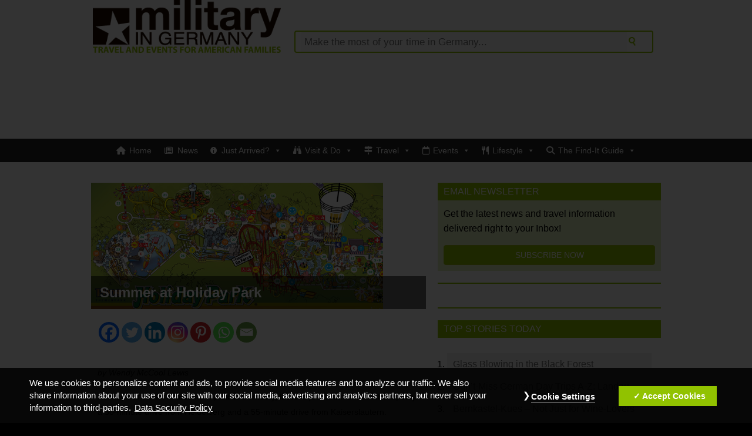

--- FILE ---
content_type: text/html; charset=UTF-8
request_url: https://militaryingermany.com/celebrate-summer-at-holiday-park
body_size: 23399
content:
<!DOCTYPE html>
<!--[if lt IE 7]><html class="no-js ie6 oldie" dir="ltr" lang="en-US"> <![endif]-->
<!--[if IE 7]><html class="no-js ie7 oldie" dir="ltr" lang="en-US"> <![endif]-->
<!--[if IE 8]><html class="no-js ie8 oldie" dir="ltr" lang="en-US"> <![endif]-->
<!--[if gt IE 8]><!--><html dir="ltr" lang="en-US"> <!--<![endif]-->
<head>
<meta charset="UTF-8">
<meta http-equiv="X-UA-Compatible" content="IE=edge,chrome=1">
<meta name="viewport" content="width=device-width,initial-scale=1">

<link rel="shortcut icon" href="/favicon.ico">
<link rel="profile" href="//gmpg.org/xfn/11">
<link rel="alternate" type="application/rss+xml" title="Military in Germany RSS2 Feed" href="https://militaryingermany.com/feed">
<link rel="pingback" href="https://militaryingermany.com/xmlrpc.php">
<meta name="googlebot" content="index,archive,follow,noodp">
<meta name="robots" content="all,index,follow">
<meta name="msnbot" content="all,index,follow">
<meta name="referrer" content="always">
<meta name="B-verify" content="4092622db36e1f448f7bc989b8123b3a2c67dee3">
<!--meta name="apple-itunes-app" content="app-id=1477503001"-->
<!--[if lte IE 8]>
<script src="https://html5shiv.googlecode.com/svn/trunk/html5.js"></script>
<link rel="stylesheet" href="css/ie8.css" media="screen" />
<![endif]-->
<meta name='robots' content='index, follow, max-image-preview:large, max-snippet:-1, max-video-preview:-1' />
<script id="ap_jquery" src="/wp-includes/js/jquery/jquery.js"></script>
<script id="ap_jquery_migrate" src="/wp-includes/js/jquery/jquery-migrate.min.js"></script>
<script src="/wp-content/plugins/ap-dsgvo-gdpr/onetrustConsent-en.js"></script>
<script>
function OptanonWrapper(){};
</script>

	<!-- This site is optimized with the Yoast SEO plugin v26.6 - https://yoast.com/wordpress/plugins/seo/ -->
	<title>Summer at Holiday Park - Travel, Events &amp; Culture Tips for Americans Stationed in Germany</title>
	<meta name="description" content="by Wendy McCool Lewis Holiday Park is an amusement park in Germany, located just south of Mannheim, only a 30-minute drive from Heidelberg and a 55-minute" />
	<link rel="canonical" href="https://militaryingermany.com/celebrate-summer-at-holiday-park" />
	<meta property="og:locale" content="en_US" />
	<meta property="og:type" content="article" />
	<meta property="og:title" content="Summer at Holiday Park - Travel, Events &amp; Culture Tips for Americans Stationed in Germany" />
	<meta property="og:description" content="by Wendy McCool Lewis Holiday Park is an amusement park in Germany, located just south of Mannheim, only a 30-minute drive from Heidelberg and a 55-minute" />
	<meta property="og:url" content="https://militaryingermany.com/celebrate-summer-at-holiday-park" />
	<meta property="og:site_name" content="Military in Germany" />
	<meta property="article:publisher" content="https://www.facebook.com/MilitaryinGermany/" />
	<meta property="article:published_time" content="2017-05-28T12:00:27+00:00" />
	<meta property="og:image" content="https://militaryingermany.com/wp-content/uploads/2012/03/holiday-park.jpg" />
	<meta property="og:image:width" content="497" />
	<meta property="og:image:height" content="215" />
	<meta property="og:image:type" content="image/jpeg" />
	<meta name="author" content="Nate Cairney" />
	<meta name="twitter:card" content="summary_large_image" />
	<meta name="twitter:label1" content="Written by" />
	<meta name="twitter:data1" content="Nate Cairney" />
	<meta name="twitter:label2" content="Est. reading time" />
	<meta name="twitter:data2" content="1 minute" />
	<script type="application/ld+json" class="yoast-schema-graph">{"@context":"https://schema.org","@graph":[{"@type":"Article","@id":"https://militaryingermany.com/celebrate-summer-at-holiday-park#article","isPartOf":{"@id":"https://militaryingermany.com/celebrate-summer-at-holiday-park"},"author":{"name":"Nate Cairney","@id":"https://militaryingermany.com/#/schema/person/47632f53df111ad05187335a4c9459a1"},"headline":"Summer at Holiday Park","datePublished":"2017-05-28T12:00:27+00:00","mainEntityOfPage":{"@id":"https://militaryingermany.com/celebrate-summer-at-holiday-park"},"wordCount":276,"publisher":{"@id":"https://militaryingermany.com/#organization"},"image":{"@id":"https://militaryingermany.com/celebrate-summer-at-holiday-park#primaryimage"},"thumbnailUrl":"https://militaryingermany.com/wp-content/uploads/2012/03/holiday-park.jpg","keywords":["amusement park","Heidelberg","holiday park","Kaiserslautern","Mannheim"],"articleSection":["Attractions","Community Favorites","Kid Friendly","KMC Area","KMC Area"],"inLanguage":"en-US"},{"@type":"WebPage","@id":"https://militaryingermany.com/celebrate-summer-at-holiday-park","url":"https://militaryingermany.com/celebrate-summer-at-holiday-park","name":"Summer at Holiday Park - Travel, Events & Culture Tips for Americans Stationed in Germany","isPartOf":{"@id":"https://militaryingermany.com/#website"},"primaryImageOfPage":{"@id":"https://militaryingermany.com/celebrate-summer-at-holiday-park#primaryimage"},"image":{"@id":"https://militaryingermany.com/celebrate-summer-at-holiday-park#primaryimage"},"thumbnailUrl":"https://militaryingermany.com/wp-content/uploads/2012/03/holiday-park.jpg","datePublished":"2017-05-28T12:00:27+00:00","description":"by Wendy McCool Lewis Holiday Park is an amusement park in Germany, located just south of Mannheim, only a 30-minute drive from Heidelberg and a 55-minute","breadcrumb":{"@id":"https://militaryingermany.com/celebrate-summer-at-holiday-park#breadcrumb"},"inLanguage":"en-US","potentialAction":[{"@type":"ReadAction","target":["https://militaryingermany.com/celebrate-summer-at-holiday-park"]}]},{"@type":"ImageObject","inLanguage":"en-US","@id":"https://militaryingermany.com/celebrate-summer-at-holiday-park#primaryimage","url":"https://militaryingermany.com/wp-content/uploads/2012/03/holiday-park.jpg","contentUrl":"https://militaryingermany.com/wp-content/uploads/2012/03/holiday-park.jpg","width":497,"height":215},{"@type":"BreadcrumbList","@id":"https://militaryingermany.com/celebrate-summer-at-holiday-park#breadcrumb","itemListElement":[{"@type":"ListItem","position":1,"name":"home","item":"https://militaryingermany.com/"},{"@type":"ListItem","position":2,"name":"Kid Friendly","item":"https://militaryingermany.com/category/kid-friendly-2"},{"@type":"ListItem","position":3,"name":"KMC Area","item":"https://militaryingermany.com/category/kid-friendly-2/kmc-area-kid-friendly-2"},{"@type":"ListItem","position":4,"name":"Summer at Holiday Park"}]},{"@type":"WebSite","@id":"https://militaryingermany.com/#website","url":"https://militaryingermany.com/","name":"Military in Germany","description":"Travel &amp; Lifestyle Tips for American Families Living in Germany","publisher":{"@id":"https://militaryingermany.com/#organization"},"potentialAction":[{"@type":"SearchAction","target":{"@type":"EntryPoint","urlTemplate":"https://militaryingermany.com/?s={search_term_string}"},"query-input":{"@type":"PropertyValueSpecification","valueRequired":true,"valueName":"search_term_string"}}],"inLanguage":"en-US"},{"@type":"Organization","@id":"https://militaryingermany.com/#organization","name":"Military in Germany","url":"https://militaryingermany.com/","logo":{"@type":"ImageObject","inLanguage":"en-US","@id":"https://militaryingermany.com/#/schema/logo/image/","url":"https://militaryingermany.com/wp-content/uploads/2017/02/military-in-germany-logo-social-media.png","contentUrl":"https://militaryingermany.com/wp-content/uploads/2017/02/military-in-germany-logo-social-media.png","width":375,"height":200,"caption":"Military in Germany"},"image":{"@id":"https://militaryingermany.com/#/schema/logo/image/"},"sameAs":["https://www.facebook.com/MilitaryinGermany/"]},{"@type":"Person","@id":"https://militaryingermany.com/#/schema/person/47632f53df111ad05187335a4c9459a1","name":"Nate Cairney","url":"https://militaryingermany.com/author/ncairney_ext"}]}</script>
	<!-- / Yoast SEO plugin. -->


<link rel="alternate" title="oEmbed (JSON)" type="application/json+oembed" href="https://militaryingermany.com/wp-json/oembed/1.0/embed?url=https%3A%2F%2Fmilitaryingermany.com%2Fcelebrate-summer-at-holiday-park" />
<link rel="alternate" title="oEmbed (XML)" type="text/xml+oembed" href="https://militaryingermany.com/wp-json/oembed/1.0/embed?url=https%3A%2F%2Fmilitaryingermany.com%2Fcelebrate-summer-at-holiday-park&#038;format=xml" />
		<!-- This site uses the Google Analytics by MonsterInsights plugin v9.11.0 - Using Analytics tracking - https://www.monsterinsights.com/ -->
							<script src="//www.googletagmanager.com/gtag/js?id=G-XQWLSBQ5K6"  data-cfasync="false" data-wpfc-render="false" type="text/javascript" async></script>
			<script data-cfasync="false" data-wpfc-render="false" type="text/javascript">
				var mi_version = '9.11.0';
				var mi_track_user = true;
				var mi_no_track_reason = '';
								var MonsterInsightsDefaultLocations = {"page_location":"https:\/\/militaryingermany.com\/celebrate-summer-at-holiday-park\/"};
								if ( typeof MonsterInsightsPrivacyGuardFilter === 'function' ) {
					var MonsterInsightsLocations = (typeof MonsterInsightsExcludeQuery === 'object') ? MonsterInsightsPrivacyGuardFilter( MonsterInsightsExcludeQuery ) : MonsterInsightsPrivacyGuardFilter( MonsterInsightsDefaultLocations );
				} else {
					var MonsterInsightsLocations = (typeof MonsterInsightsExcludeQuery === 'object') ? MonsterInsightsExcludeQuery : MonsterInsightsDefaultLocations;
				}

								var disableStrs = [
										'ga-disable-G-XQWLSBQ5K6',
									];

				/* Function to detect opted out users */
				function __gtagTrackerIsOptedOut() {
					for (var index = 0; index < disableStrs.length; index++) {
						if (document.cookie.indexOf(disableStrs[index] + '=true') > -1) {
							return true;
						}
					}

					return false;
				}

				/* Disable tracking if the opt-out cookie exists. */
				if (__gtagTrackerIsOptedOut()) {
					for (var index = 0; index < disableStrs.length; index++) {
						window[disableStrs[index]] = true;
					}
				}

				/* Opt-out function */
				function __gtagTrackerOptout() {
					for (var index = 0; index < disableStrs.length; index++) {
						document.cookie = disableStrs[index] + '=true; expires=Thu, 31 Dec 2099 23:59:59 UTC; path=/';
						window[disableStrs[index]] = true;
					}
				}

				if ('undefined' === typeof gaOptout) {
					function gaOptout() {
						__gtagTrackerOptout();
					}
				}
								window.dataLayer = window.dataLayer || [];

				window.MonsterInsightsDualTracker = {
					helpers: {},
					trackers: {},
				};
				if (mi_track_user) {
					function __gtagDataLayer() {
						dataLayer.push(arguments);
					}

					function __gtagTracker(type, name, parameters) {
						if (!parameters) {
							parameters = {};
						}

						if (parameters.send_to) {
							__gtagDataLayer.apply(null, arguments);
							return;
						}

						if (type === 'event') {
														parameters.send_to = monsterinsights_frontend.v4_id;
							var hookName = name;
							if (typeof parameters['event_category'] !== 'undefined') {
								hookName = parameters['event_category'] + ':' + name;
							}

							if (typeof MonsterInsightsDualTracker.trackers[hookName] !== 'undefined') {
								MonsterInsightsDualTracker.trackers[hookName](parameters);
							} else {
								__gtagDataLayer('event', name, parameters);
							}
							
						} else {
							__gtagDataLayer.apply(null, arguments);
						}
					}

					__gtagTracker('js', new Date());
					__gtagTracker('set', {
						'developer_id.dZGIzZG': true,
											});
					if ( MonsterInsightsLocations.page_location ) {
						__gtagTracker('set', MonsterInsightsLocations);
					}
										__gtagTracker('config', 'G-XQWLSBQ5K6', {"forceSSL":"true","link_attribution":"true"} );
										window.gtag = __gtagTracker;										(function () {
						/* https://developers.google.com/analytics/devguides/collection/analyticsjs/ */
						/* ga and __gaTracker compatibility shim. */
						var noopfn = function () {
							return null;
						};
						var newtracker = function () {
							return new Tracker();
						};
						var Tracker = function () {
							return null;
						};
						var p = Tracker.prototype;
						p.get = noopfn;
						p.set = noopfn;
						p.send = function () {
							var args = Array.prototype.slice.call(arguments);
							args.unshift('send');
							__gaTracker.apply(null, args);
						};
						var __gaTracker = function () {
							var len = arguments.length;
							if (len === 0) {
								return;
							}
							var f = arguments[len - 1];
							if (typeof f !== 'object' || f === null || typeof f.hitCallback !== 'function') {
								if ('send' === arguments[0]) {
									var hitConverted, hitObject = false, action;
									if ('event' === arguments[1]) {
										if ('undefined' !== typeof arguments[3]) {
											hitObject = {
												'eventAction': arguments[3],
												'eventCategory': arguments[2],
												'eventLabel': arguments[4],
												'value': arguments[5] ? arguments[5] : 1,
											}
										}
									}
									if ('pageview' === arguments[1]) {
										if ('undefined' !== typeof arguments[2]) {
											hitObject = {
												'eventAction': 'page_view',
												'page_path': arguments[2],
											}
										}
									}
									if (typeof arguments[2] === 'object') {
										hitObject = arguments[2];
									}
									if (typeof arguments[5] === 'object') {
										Object.assign(hitObject, arguments[5]);
									}
									if ('undefined' !== typeof arguments[1].hitType) {
										hitObject = arguments[1];
										if ('pageview' === hitObject.hitType) {
											hitObject.eventAction = 'page_view';
										}
									}
									if (hitObject) {
										action = 'timing' === arguments[1].hitType ? 'timing_complete' : hitObject.eventAction;
										hitConverted = mapArgs(hitObject);
										__gtagTracker('event', action, hitConverted);
									}
								}
								return;
							}

							function mapArgs(args) {
								var arg, hit = {};
								var gaMap = {
									'eventCategory': 'event_category',
									'eventAction': 'event_action',
									'eventLabel': 'event_label',
									'eventValue': 'event_value',
									'nonInteraction': 'non_interaction',
									'timingCategory': 'event_category',
									'timingVar': 'name',
									'timingValue': 'value',
									'timingLabel': 'event_label',
									'page': 'page_path',
									'location': 'page_location',
									'title': 'page_title',
									'referrer' : 'page_referrer',
								};
								for (arg in args) {
																		if (!(!args.hasOwnProperty(arg) || !gaMap.hasOwnProperty(arg))) {
										hit[gaMap[arg]] = args[arg];
									} else {
										hit[arg] = args[arg];
									}
								}
								return hit;
							}

							try {
								f.hitCallback();
							} catch (ex) {
							}
						};
						__gaTracker.create = newtracker;
						__gaTracker.getByName = newtracker;
						__gaTracker.getAll = function () {
							return [];
						};
						__gaTracker.remove = noopfn;
						__gaTracker.loaded = true;
						window['__gaTracker'] = __gaTracker;
					})();
									} else {
										console.log("");
					(function () {
						function __gtagTracker() {
							return null;
						}

						window['__gtagTracker'] = __gtagTracker;
						window['gtag'] = __gtagTracker;
					})();
									}
			</script>
							<!-- / Google Analytics by MonsterInsights -->
		<!-- militaryingermany.com is managing ads with Advanced Ads 2.0.15 – https://wpadvancedads.com/ --><script id="milit-ready">
			window.advanced_ads_ready=function(e,a){a=a||"complete";var d=function(e){return"interactive"===a?"loading"!==e:"complete"===e};d(document.readyState)?e():document.addEventListener("readystatechange",(function(a){d(a.target.readyState)&&e()}),{once:"interactive"===a})},window.advanced_ads_ready_queue=window.advanced_ads_ready_queue||[];		</script>
		<style id='wp-img-auto-sizes-contain-inline-css' type='text/css'>
img:is([sizes=auto i],[sizes^="auto," i]){contain-intrinsic-size:3000px 1500px}
/*# sourceURL=wp-img-auto-sizes-contain-inline-css */
</style>
<link rel='stylesheet' id='wp-block-library-css' href='https://militaryingermany.com/wp-includes/css/dist/block-library/style.min.css?ver=5cdd8fe1ef6991fa8ff8952376058390' type='text/css' media='all' />
<style id='wp-block-library-inline-css' type='text/css'>
/*wp_block_styles_on_demand_placeholder:6969804e2b7ee*/
/*# sourceURL=wp-block-library-inline-css */
</style>
<style id='classic-theme-styles-inline-css' type='text/css'>
/*! This file is auto-generated */
.wp-block-button__link{color:#fff;background-color:#32373c;border-radius:9999px;box-shadow:none;text-decoration:none;padding:calc(.667em + 2px) calc(1.333em + 2px);font-size:1.125em}.wp-block-file__button{background:#32373c;color:#fff;text-decoration:none}
/*# sourceURL=/wp-includes/css/classic-themes.min.css */
</style>
<link rel='stylesheet' id='ap-sba-css' href='https://militaryingermany.com/wp-content/plugins/ap-sticky-bottom-ad/style.css?ver=5cdd8fe1ef6991fa8ff8952376058390' type='text/css' media='all' />
<link rel='stylesheet' id='media-credit-css' href='https://militaryingermany.com/wp-content/plugins/media-credit/public/css/media-credit.min.css?ver=4.3.0' type='text/css' media='all' />
<link rel='stylesheet' id='megamenu-css' href='https://militaryingermany.com/wp-content/uploads/maxmegamenu/style.css?ver=fa22c0' type='text/css' media='all' />
<link rel='stylesheet' id='dashicons-css' href='https://militaryingermany.com/wp-includes/css/dashicons.min.css?ver=5cdd8fe1ef6991fa8ff8952376058390' type='text/css' media='all' />
<link rel='stylesheet' id='megamenu-genericons-css' href='https://militaryingermany.com/wp-content/plugins/megamenu-pro/icons/genericons/genericons/genericons.css?ver=2.4.4' type='text/css' media='all' />
<link rel='stylesheet' id='megamenu-fontawesome-css' href='https://militaryingermany.com/wp-content/plugins/megamenu-pro/icons/fontawesome/css/font-awesome.min.css?ver=2.4.4' type='text/css' media='all' />
<link rel='stylesheet' id='megamenu-fontawesome5-css' href='https://militaryingermany.com/wp-content/plugins/megamenu-pro/icons/fontawesome5/css/all.min.css?ver=2.4.4' type='text/css' media='all' />
<link rel='stylesheet' id='megamenu-fontawesome6-css' href='https://militaryingermany.com/wp-content/plugins/megamenu-pro/icons/fontawesome6/css/all.min.css?ver=2.4.4' type='text/css' media='all' />
<link rel='stylesheet' id='style-css' href='https://militaryingermany.com/wp-content/themes/codebluestudio/style.css?ver=1542644277' type='text/css' media='all' />
<link rel='stylesheet' id='responsive-css' href='https://militaryingermany.com/wp-content/themes/codebluestudio/css/responsive.css?ver=1542644277' type='text/css' media='all' />
<link rel='stylesheet' id='print-css' href='https://militaryingermany.com/wp-content/themes/codebluestudio/css/print.css?ver=1542644277' type='text/css' media='print' />
<link rel='stylesheet' id='heateor_sss_frontend_css-css' href='https://militaryingermany.com/wp-content/plugins/sassy-social-share/public/css/sassy-social-share-public.css?ver=3.3.79' type='text/css' media='all' />
<style id='heateor_sss_frontend_css-inline-css' type='text/css'>
.heateor_sss_button_instagram span.heateor_sss_svg,a.heateor_sss_instagram span.heateor_sss_svg{background:radial-gradient(circle at 30% 107%,#fdf497 0,#fdf497 5%,#fd5949 45%,#d6249f 60%,#285aeb 90%)}.heateor_sss_horizontal_sharing .heateor_sss_svg,.heateor_sss_standard_follow_icons_container .heateor_sss_svg{color:#fff;border-width:0px;border-style:solid;border-color:transparent}.heateor_sss_horizontal_sharing .heateorSssTCBackground{color:#666}.heateor_sss_horizontal_sharing span.heateor_sss_svg:hover,.heateor_sss_standard_follow_icons_container span.heateor_sss_svg:hover{border-color:transparent;}.heateor_sss_vertical_sharing span.heateor_sss_svg,.heateor_sss_floating_follow_icons_container span.heateor_sss_svg{color:#fff;border-width:0px;border-style:solid;border-color:transparent;}.heateor_sss_vertical_sharing .heateorSssTCBackground{color:#666;}.heateor_sss_vertical_sharing span.heateor_sss_svg:hover,.heateor_sss_floating_follow_icons_container span.heateor_sss_svg:hover{border-color:transparent;}@media screen and (max-width:783px) {.heateor_sss_vertical_sharing{display:none!important}}
/*# sourceURL=heateor_sss_frontend_css-inline-css */
</style>
<link rel='stylesheet' id='iworks_upprev_frontend-css' href='https://militaryingermany.com/wp-content/plugins/upprev/assets/styles/frontend.min.css?ver=4.0' type='text/css' media='all' />
<script type="text/javascript" src="https://militaryingermany.com/wp-content/plugins/information-reel/information-reel.js?ver=5cdd8fe1ef6991fa8ff8952376058390" id="information-reel-js"></script>
<script type="text/javascript" src="https://militaryingermany.com/wp-content/plugins/google-analytics-for-wordpress/assets/js/frontend-gtag.min.js?ver=9.11.0" id="monsterinsights-frontend-script-js" async="async" data-wp-strategy="async"></script>
<script data-cfasync="false" data-wpfc-render="false" type="text/javascript" id='monsterinsights-frontend-script-js-extra'>/* <![CDATA[ */
var monsterinsights_frontend = {"js_events_tracking":"true","download_extensions":"doc,pdf,ppt,zip,xls,docx,pptx,xlsx","inbound_paths":"[{\"path\":\"\\\/go\\\/\",\"label\":\"affiliate\"},{\"path\":\"\\\/recommend\\\/\",\"label\":\"affiliate\"}]","home_url":"https:\/\/militaryingermany.com","hash_tracking":"false","v4_id":"G-XQWLSBQ5K6"};/* ]]> */
</script>
<script type="text/javascript" src="https://militaryingermany.com/wp-content/plugins/ap-sticky-bottom-ad/script.js?ver=5cdd8fe1ef6991fa8ff8952376058390" id="ap-sba-js"></script>
<script type="text/javascript" src="https://militaryingermany.com/wp-content/themes/codebluestudio/js/jquery.bxslider.js" id="bxslider-js"></script>
<script type="text/javascript" id="iworks_upprev_frontend-js-extra">
/* <![CDATA[ */
var iworks_upprev = {"animation":"flyout","close_button_show":"1","color_set":null,"compare":"simple","configuration":"simple","css_border_width":"2px 0 0 0","css_bottom":"5","css_side":"5","css_width":"360","excerpt_length":"20","excerpt_show":"1","ga_opt_noninteraction":"1","ga_track_clicks":"1","ga_track_views":"1","header_show":"1","header_text":null,"ignore_sticky_posts":"1","number_of_posts":"1","offset_element":"#comments","offset_percent":"75","reopen_button_show":"1","show_thumb":"1","taxonomy_limit":"0","thumb_height":null,"thumb_width":"48","url_new_window":"0","url_prefix":"","url_suffix":null,"position":{"raw":"right","top":0,"left":0,"center":0,"middle":0,"all":"right"},"title":"Summer at Holiday Park","p":"81","nonce":"dcc1fc5a46","ajaxurl":"https://militaryingermany.com/wp-admin/admin-ajax.php"};
//# sourceURL=iworks_upprev_frontend-js-extra
/* ]]> */
</script>
<script type="text/javascript" src="https://militaryingermany.com/wp-content/plugins/upprev/assets/scripts/upprev.min.js?ver=4.0" id="iworks_upprev_frontend-js"></script>
<link rel="https://api.w.org/" href="https://militaryingermany.com/wp-json/" /><link rel="alternate" title="JSON" type="application/json" href="https://militaryingermany.com/wp-json/wp/v2/posts/81" /><link rel="EditURI" type="application/rsd+xml" title="RSD" href="https://militaryingermany.com/xmlrpc.php?rsd" />
<link rel='shortlink' href='https://militaryingermany.com/?p=81' />
<script async="async" src="https://www.googletagservices.com/tag/js/gpt.js"></script>
<script>
    var googletag = googletag || {};
        googletag.cmd = googletag.cmd || [];
        
        googletag.cmd.push(function() {
        var mapping_MIG_Leaderboard = googletag.sizeMapping().
            addSize([1024, 0], [[970, 250], [970, 90], [728, 90], 'fluid']). //desktop
            addSize([768, 0], [[728, 90], [468, 60], [336, 280], [320, 100], [320, 50], [300, 250], 'fluid']). //tablet
            addSize([480, 0], [[468, 60], [336, 280], [320, 100], [320, 50], [300, 250], 'fluid']). //mobile
            addSize([360, 0], [[336, 280], [320, 100], [320, 50], [300, 250], 'fluid']). //mobile
            addSize([0, 0], [[320, 100], [320, 50], [300, 250], 'fluid']). //other
            build();
        var mapping_MIG_InArticle = googletag.sizeMapping().
            addSize([1280, 0], [[728, 90], [468, 60], [336, 280], [300, 250], [320, 100], 'fluid']). //desktop
            addSize([480, 0], [[468, 60], [336, 280], [320, 100], [320, 50], [300, 250], 'fluid']). //mobile
            addSize([360, 0], [[336, 280], [320, 100], [320, 50], [300, 250], 'fluid']). //mobile
            addSize([0, 0], [[320, 100], [320, 50], [300, 250], 'fluid']). //other
            build();
        var mapping_MIG_Sidebar = googletag.sizeMapping().
            addSize([1024, 0], [[380, 250], [336, 600], [300, 600], [336, 280], [300, 250], [320, 100], 'fluid']). //desktop
            addSize([768, 0], [[336, 280], [320, 100], [320, 50], [300, 250], 'fluid']). //tablet
            addSize([360, 0], [[336, 280], [320, 100], [320, 50], [300, 250], 'fluid']). //mobile
            addSize([0, 0], [[320, 100], [320, 50], [300, 250], 'fluid']). //other
            build();

        googletag.defineSlot('/61040970/MIG_Leaderboard_ATF', ['fluid', [336, 280], [320, 100], [300, 250], [728, 90], [320, 50], [468, 60], [970, 90], [970, 250]], 'div-gpt-ad-1540891559465-0').defineSizeMapping(mapping_MIG_Leaderboard).addService(googletag.pubads());
        googletag.defineSlot('/61040970/MIG_Leaderboard_ATF_Menu', ['fluid', [468, 60], [970, 90], [320, 100], [336, 280], [320, 50], [970, 250], [728, 90]], 'div-gpt-ad-1590754079409-0').defineSizeMapping(mapping_MIG_Leaderboard).addService(googletag.pubads());
        googletag.defineSlot('/61040970/MIG_Leaderboard_BTF', ['fluid', [300, 250], [468, 60], [970, 90], [320, 100], [728, 90], [320, 50], [970, 250], [336, 280]], 'div-gpt-ad-1540891559465-1').defineSizeMapping(mapping_MIG_Leaderboard).addService(googletag.pubads());
        googletag.defineSlot('/61040970/MIG_InArticle_1', [[560, 316], [320, 50], [336, 280], [320, 100], 'fluid', [468, 60], [300, 250]], 'div-gpt-ad-1540891559465-2').defineSizeMapping(mapping_MIG_InArticle).addService(googletag.pubads());
        googletag.defineSlot('/61040970/MIG_InArticle_2', [[320, 100], [320, 50], [336, 280], [300, 250], [560, 316], [468, 60], 'fluid'], 'div-gpt-ad-1540891559465-3').defineSizeMapping(mapping_MIG_InArticle).addService(googletag.pubads());
        googletag.defineSlot('/61040970/MIG_Sidebar_1', [[380, 250], [336, 280], [320, 100], [300, 250], [300, 600], [320, 50], 'fluid', [336, 600]], 'div-gpt-ad-1540891559465-4').defineSizeMapping(mapping_MIG_Sidebar).addService(googletag.pubads());
        googletag.defineSlot('/61040970/MIG_Sidebar_2', [[380, 250], [320, 100], [336, 600], [300, 600], [320, 50], [336, 280], [300, 250], 'fluid'], 'div-gpt-ad-1540891559465-5').defineSizeMapping(mapping_MIG_Sidebar).addService(googletag.pubads());
        googletag.defineSlot('/61040970/MIG_Sidebar_3', [[380, 250], [300, 250], 'fluid', [320, 50], [320, 100], [300, 600], [336, 280], [336, 600]], 'div-gpt-ad-1540891559465-6').defineSizeMapping(mapping_MIG_Sidebar).addService(googletag.pubads());
        googletag.defineSlot('/61040970/MIG_Box_1', [[320, 100], [180, 150], [150, 150]], 'div-gpt-ad-1540891559465-7').addService(googletag.pubads());
        googletag.defineSlot('/61040970/MIG_Box_2', [[320, 100], [180, 150], [150, 150]], 'div-gpt-ad-1540891559465-8').addService(googletag.pubads());
        
        googletag.pubads().enableSingleRequest();
        googletag.pubads().collapseEmptyDivs();
        
/* START :: DFP Targeting for WordPress by xWeb.ro */
googletag.pubads().setTargeting('page_tags', ['amusement-park', 'heidelberg', 'holiday-park', 'kaiserslautern', 'mannheim']);
googletag.pubads().setTargeting('page_type', ['article']);
googletag.pubads().setTargeting('article_id', [81]);
googletag.pubads().setTargeting('author_id', [39]);
googletag.pubads().setTargeting('category', ['kid-friendly-2', 'attractions', 'community-favorites', 'kmc-area-attractions', 'kmc-area-kid-friendly-2']);
const urlParams = new URLSearchParams(window.location.search); const getparam = urlParams.get('dfp_filter'); if (typeof getparam !== 'undefined') {googletag.pubads().setTargeting('dfp_filter', [getparam]);}
googletag.pubads().setTargeting('page_url', document.location.href);
	googletag.pubads().setTargeting('page_domain', document.location.hostname);
/* END :: DFP Targeting for WordPress by xWeb.ro */

googletag.enableServices();
    });
</script><meta name="tec-api-version" content="v1"><meta name="tec-api-origin" content="https://militaryingermany.com"><link rel="alternate" href="https://militaryingermany.com/wp-json/tribe/events/v1/" /><style type="text/css">/** Mega Menu CSS: fs **/</style>
<style type="text/css">
 </style>
<script>
jQuery(document).ready(function($){
	$('.bx-slider').bxSlider({
  		pagerCustom: '.bx-pager',
		controls: true,
		auto: true
	});
	//fed, reverse order of slideshow items
	(function($) {
		$(function() {
			var ul = $('#bx-pager');
			ul.children().each(function(i,li){ul.prepend(li)})
		});
	})(jQuery);
	//Menu hover positioning fix by Fedmich
	$('.menu-item .menu-item-has-children a').css('white-space','nowrap');
	$('.menu-item .menu-item-has-children').hover( function (){
		var oli = $( this);
		var oSubmenu = oli.find('.sub-menu');

		var top = oli.offset().top - oli.offsetParent().offset().top - ( oSubmenu.height() / 2 ) + 15;
		if( top < 0){
			top = 0;
		}

		oSubmenu.css({left : ( oli.width() ) + 'px', top : top + 'px' }).show();
	}, function (){
		var oSubmenu = $( this).find('.sub-menu').hide();
	} );
});
</script>
</head>
<body class="wp-singular post-template-default single single-post postid-81 single-format-standard wp-theme-codebluestudio tribe-no-js page-template-military-in-germany-by-goran mega-menu-main-menu aa-prefix-milit-">

<header role="banner">
	<div class="row row-masthead">
	    <div class="grid_4">
	        <div class="logo"><a href="https://militaryingermany.com"><img src="https://militaryingermany.com/wp-content/themes/codebluestudio/images/MiG_website_logo_tagline.png"></a></div>
	    </div>
	    <div class="grid_8">
	        <div class="search">
	            <form action="https://militaryingermany.com" id="searchform" method="get" name="searchform">
	                <input class="searchb" style="float:right;" type="submit" value="">
	                <input class="search" id="s" name="s" placeholder="Make the most of your time in Germany..." style="float:right; width:583px;" type="text" value="">
	            </form>
	        </div>
	    </div>
	</div>
</header>
<section id="leaderboard_atf">
	<div style="text-align: center;">
		<div style="margin-left: auto;margin-right: auto;text-align: center;" class="ap-ad" id="mig_leaderboard_atf"><!-- /61040970/MIG_Leaderboard_ATF -->
<div id='div-gpt-ad-1540891559465-0'>
<script>
googletag.cmd.push(function() { googletag.display('div-gpt-ad-1540891559465-0'); });
</script>
</div></div>	</div>
</section>
<section id="categories">
    <div class="row row-nav">
    	<nav>
	        <div id="mega-menu-wrap-main_menu" class="mega-menu-wrap"><div class="mega-menu-toggle"><div class="mega-toggle-blocks-left"><div class='mega-toggle-block mega-menu-toggle-block mega-toggle-block-1' id='mega-toggle-block-1' tabindex='0'><span class='mega-toggle-label' role='button' aria-expanded='false'><span class='mega-toggle-label-closed'>MENU</span><span class='mega-toggle-label-open'>MENU</span></span></div></div><div class="mega-toggle-blocks-center"></div><div class="mega-toggle-blocks-right"></div></div><ul id="mega-menu-main_menu" class="mega-menu max-mega-menu mega-menu-horizontal mega-no-js" data-event="hover_intent" data-effect="fade" data-effect-speed="200" data-effect-mobile="disabled" data-effect-speed-mobile="0" data-mobile-force-width="body" data-second-click="go" data-document-click="collapse" data-vertical-behaviour="standard" data-breakpoint="768" data-unbind="true" data-mobile-state="collapse_all" data-mobile-direction="vertical" data-hover-intent-timeout="300" data-hover-intent-interval="100" data-sticky-enabled="true" data-sticky-desktop="true" data-sticky-mobile="false" data-sticky-offset="0" data-sticky-expand="false" data-sticky-expand-mobile="false" data-sticky-transition="false" data-overlay-desktop="false" data-overlay-mobile="false"><li class="mega-menu-item mega-menu-item-type-custom mega-menu-item-object-custom mega-menu-item-home mega-menu-megamenu mega-align-bottom-left mega-menu-megamenu mega-has-icon mega-icon-left mega-menu-item-4356" id="mega-menu-item-4356"><a class="fa-home mega-menu-link" href="http://militaryingermany.com/" tabindex="0">Home</a></li><li class="mega-menu-item mega-menu-item-type-taxonomy mega-menu-item-object-category mega-align-bottom-left mega-menu-flyout mega-has-icon mega-icon-left mega-menu-item-85313" id="mega-menu-item-85313"><a class="far fa-newspaper mega-menu-link" href="https://militaryingermany.com/category/news" tabindex="0">News</a></li><li class="mega-menu-item mega-menu-item-type-custom mega-menu-item-object-custom mega-menu-item-has-children mega-menu-megamenu mega-align-bottom-left mega-menu-megamenu mega-has-icon mega-icon-left mega-menu-item-10056" id="mega-menu-item-10056"><a class="dashicons-info mega-menu-link" href="#" aria-expanded="false" tabindex="0">Just Arrived?<span class="mega-indicator" aria-hidden="true"></span></a>
<ul class="mega-sub-menu">
<li class="mega-menu-item mega-menu-item-type-taxonomy mega-menu-item-object-category mega-menu-item-has-children mega-has-icon mega-icon-left mega-menu-column-standard mega-menu-columns-1-of-3 mega-menu-item-45109" style="--columns:3; --span:1" id="mega-menu-item-45109"><a class="fa-key mega-menu-link" href="https://militaryingermany.com/category/newbie-tips">Newbie Tips<span class="mega-indicator" aria-hidden="true"></span></a>
	<ul class="mega-sub-menu">
<li class="mega-menu-item mega-menu-item-type-post_type mega-menu-item-object-page mega-has-icon mega-icon-left mega-menu-item-78644" id="mega-menu-item-78644"><a class="fa-newspaper-o mega-menu-link" href="https://militaryingermany.com/news">Find Military News</a></li>	</ul>
</li><li class="mega-menu-item mega-menu-item-type-custom mega-menu-item-object-custom mega-has-icon mega-icon-left mega-menu-column-standard mega-menu-columns-1-of-3 mega-menu-item-85323" style="--columns:3; --span:1" id="mega-menu-item-85323"><a class="dashicons-heart mega-menu-link" href="https://militaryingermany.com/welcome-to-ansbach">Life in Ansbach</a></li><li class="mega-menu-item mega-menu-item-type-custom mega-menu-item-object-custom mega-has-icon mega-icon-left mega-menu-column-standard mega-menu-columns-1-of-3 mega-menu-item-85325" style="--columns:3; --span:1" id="mega-menu-item-85325"><a class="dashicons-heart mega-menu-link" href="https://militaryingermany.com/welcome-to-bavaria-tips-and-trips">Life in Bavaria</a></li><li class="mega-menu-item mega-menu-item-type-post_type mega-menu-item-object-page mega-menu-item-has-children mega-has-icon mega-icon-left mega-menu-column-standard mega-menu-columns-1-of-3 mega-menu-clear mega-menu-item-10053" style="--columns:3; --span:1" id="mega-menu-item-10053"><a class="dashicons-heart mega-menu-link" href="https://militaryingermany.com/life-kaiserslautern-military-community">Life in Kaiserslautern & Ramstein<span class="mega-indicator" aria-hidden="true"></span></a>
	<ul class="mega-sub-menu">
<li class="mega-menu-item mega-menu-item-type-custom mega-menu-item-object-custom mega-has-icon mega-icon-left mega-menu-item-61823" id="mega-menu-item-61823"><a title="Kaiserslautern American online newspaper" target="_blank" class="fa-newspaper-o mega-menu-link" href="https://www.kaiserslauternamerican.com/">Kaiserslautern & Ramstein Military News</a></li>	</ul>
</li><li class="mega-menu-item mega-menu-item-type-post_type mega-menu-item-object-page mega-menu-item-has-children mega-has-icon mega-icon-left mega-menu-column-standard mega-menu-columns-1-of-3 mega-menu-item-10055" style="--columns:3; --span:1" id="mega-menu-item-10055"><a class="dashicons-heart mega-menu-link" href="https://militaryingermany.com/military-life-in-stuttgart">Life in Stuttgart<span class="mega-indicator" aria-hidden="true"></span></a>
	<ul class="mega-sub-menu">
<li class="mega-menu-item mega-menu-item-type-custom mega-menu-item-object-custom mega-has-icon mega-icon-left mega-menu-item-61822" id="mega-menu-item-61822"><a title="The Citizen online newspaper" target="_blank" class="fa-newspaper-o mega-menu-link" href="https://www.stuttgartcitizen.com/">Stuttgart Military News</a></li>	</ul>
</li><li class="mega-menu-item mega-menu-item-type-post_type mega-menu-item-object-page mega-has-icon mega-icon-left mega-menu-column-standard mega-menu-columns-1-of-3 mega-menu-item-10054" style="--columns:3; --span:1" id="mega-menu-item-10054"><a class="dashicons-heart mega-menu-link" href="https://militaryingermany.com/military-life-wiesbaden">Life in Wiesbaden</a></li></ul>
</li><li class="mega-menu-item mega-menu-item-type-custom mega-menu-item-object-custom mega-menu-item-has-children mega-menu-megamenu mega-align-bottom-left mega-menu-megamenu mega-has-icon mega-icon-left mega-menu-item-45099" id="mega-menu-item-45099"><a class="fa-binoculars mega-menu-link" href="#" aria-expanded="false" tabindex="0">Visit & Do<span class="mega-indicator" aria-hidden="true"></span></a>
<ul class="mega-sub-menu">
<li class="mega-menu-item mega-menu-item-type-taxonomy mega-menu-item-object-category mega-current-post-ancestor mega-current-menu-parent mega-current-post-parent mega-menu-item-has-children mega-has-icon mega-icon-left mega-menu-column-standard mega-menu-columns-1-of-4 mega-menu-item-9989" style="--columns:4; --span:1" id="mega-menu-item-9989"><a class="fas fa-archway mega-menu-link" href="https://militaryingermany.com/category/attractions">Attractions<span class="mega-indicator" aria-hidden="true"></span></a>
	<ul class="mega-sub-menu">
<li class="mega-menu-item mega-menu-item-type-custom mega-menu-item-object-custom mega-menu-item-85258" id="mega-menu-item-85258"><a class="mega-menu-link" href="https://militaryingermany.com/category/attractions/ansbach-area-attractions">Ansbach</a></li><li class="mega-menu-item mega-menu-item-type-custom mega-menu-item-object-custom mega-menu-item-85259" id="mega-menu-item-85259"><a class="mega-menu-link" href="https://militaryingermany.com/category/attractions/bavaria-area-attractions">Bavaria</a></li><li class="mega-menu-item mega-menu-item-type-taxonomy mega-menu-item-object-category mega-current-post-ancestor mega-current-menu-parent mega-current-post-parent mega-menu-item-45057" id="mega-menu-item-45057"><a class="mega-menu-link" href="https://militaryingermany.com/category/attractions/kmc-area-attractions">KMC</a></li><li class="mega-menu-item mega-menu-item-type-taxonomy mega-menu-item-object-category mega-menu-item-45061" id="mega-menu-item-45061"><a class="mega-menu-link" href="https://militaryingermany.com/category/attractions/wiesbaden-area-attractions">Wiesbaden</a></li><li class="mega-menu-item mega-menu-item-type-taxonomy mega-menu-item-object-category mega-menu-item-45060" id="mega-menu-item-45060"><a class="mega-menu-link" href="https://militaryingermany.com/category/attractions/stuttgart-area-attractions">Stuttgart</a></li><li class="mega-menu-item mega-menu-item-type-taxonomy mega-menu-item-object-category mega-menu-item-45059" id="mega-menu-item-45059"><a class="mega-menu-link" href="https://militaryingermany.com/category/attractions/rest-of-germany-attractions">Rest of Germany</a></li><li class="mega-menu-item mega-menu-item-type-taxonomy mega-menu-item-object-category mega-menu-item-45058" id="mega-menu-item-45058"><a class="mega-menu-link" href="https://militaryingermany.com/category/attractions/rest-of-europe-attractions">Rest of Europe</a></li>	</ul>
</li><li class="mega-menu-item mega-menu-item-type-taxonomy mega-menu-item-object-category mega-has-icon mega-icon-left mega-menu-column-standard mega-menu-columns-1-of-4 mega-menu-item-45067" style="--columns:4; --span:1" id="mega-menu-item-45067"><a class="fab fa-fort-awesome mega-menu-link" href="https://militaryingermany.com/category/attractions/castles">Castles</a></li><li class="mega-menu-item mega-menu-item-type-taxonomy mega-menu-item-object-category mega-current-post-ancestor mega-current-menu-parent mega-current-post-parent mega-menu-item-has-children mega-has-icon mega-icon-left mega-menu-column-standard mega-menu-columns-1-of-4 mega-menu-item-13280" style="--columns:4; --span:1" id="mega-menu-item-13280"><a class="fa-smile-o mega-menu-link" href="https://militaryingermany.com/category/kid-friendly-2">Kid Friendly<span class="mega-indicator" aria-hidden="true"></span></a>
	<ul class="mega-sub-menu">
<li class="mega-menu-item mega-menu-item-type-custom mega-menu-item-object-custom mega-menu-item-85257" id="mega-menu-item-85257"><a class="mega-menu-link" href="https://militaryingermany.com/category/kid-friendly-2/ansbach-area-kid-friendly-2">Ansbach</a></li><li class="mega-menu-item mega-menu-item-type-custom mega-menu-item-object-custom mega-menu-item-85260" id="mega-menu-item-85260"><a class="mega-menu-link" href="https://militaryingermany.com/category/kid-friendly-2/bavaria-area-kid-friendly-2">Bavaria</a></li><li class="mega-menu-item mega-menu-item-type-taxonomy mega-menu-item-object-category mega-current-post-ancestor mega-current-menu-parent mega-current-post-parent mega-menu-item-45052" id="mega-menu-item-45052"><a class="mega-menu-link" href="https://militaryingermany.com/category/kid-friendly-2/kmc-area-kid-friendly-2">KMC</a></li><li class="mega-menu-item mega-menu-item-type-taxonomy mega-menu-item-object-category mega-menu-item-45056" id="mega-menu-item-45056"><a class="mega-menu-link" href="https://militaryingermany.com/category/kid-friendly-2/wiesbaden-area-kid-friendly-2">Wiesbaden</a></li><li class="mega-menu-item mega-menu-item-type-taxonomy mega-menu-item-object-category mega-menu-item-45055" id="mega-menu-item-45055"><a class="mega-menu-link" href="https://militaryingermany.com/category/kid-friendly-2/stuttgart-area">Stuttgart</a></li><li class="mega-menu-item mega-menu-item-type-taxonomy mega-menu-item-object-category mega-menu-item-45054" id="mega-menu-item-45054"><a class="mega-menu-link" href="https://militaryingermany.com/category/kid-friendly-2/rest-of-germany-kid-friendly-2">Rest of Germany</a></li><li class="mega-menu-item mega-menu-item-type-taxonomy mega-menu-item-object-category mega-menu-item-45053" id="mega-menu-item-45053"><a class="mega-menu-link" href="https://militaryingermany.com/category/kid-friendly-2/rest-of-europe-kid-friendly-2">Rest of Europe</a></li>	</ul>
</li><li class="mega-menu-item mega-menu-item-type-taxonomy mega-menu-item-object-category mega-has-icon mega-icon-left mega-menu-column-standard mega-menu-columns-1-of-4 mega-menu-item-9991" style="--columns:4; --span:1" id="mega-menu-item-9991"><a class="fas fa-shopping-basket mega-menu-link" href="https://militaryingermany.com/category/markets-festivals">Markets &amp; Festivals</a></li><li class="mega-menu-item mega-menu-item-type-taxonomy mega-menu-item-object-category mega-has-icon mega-icon-left mega-menu-column-standard mega-menu-columns-1-of-4 mega-menu-clear mega-menu-item-9992" style="--columns:4; --span:1" id="mega-menu-item-9992"><a class="fa-university mega-menu-link" href="https://militaryingermany.com/category/museums-exhibitions">Museums &amp; Exhibitions</a></li><li class="mega-menu-item mega-menu-item-type-taxonomy mega-menu-item-object-category mega-menu-item-has-children mega-has-icon mega-icon-left mega-menu-column-standard mega-menu-columns-1-of-4 mega-menu-item-9993" style="--columns:4; --span:1" id="mega-menu-item-9993"><a class="fa-bicycle mega-menu-link" href="https://militaryingermany.com/category/sports">Sports<span class="mega-indicator" aria-hidden="true"></span></a>
	<ul class="mega-sub-menu">
<li class="mega-menu-item mega-menu-item-type-taxonomy mega-menu-item-object-category mega-menu-item-9994" id="mega-menu-item-9994"><a class="mega-menu-link" href="https://militaryingermany.com/category/sports/biking-sports">Biking</a></li><li class="mega-menu-item mega-menu-item-type-taxonomy mega-menu-item-object-category mega-menu-item-9997" id="mega-menu-item-9997"><a class="mega-menu-link" href="https://militaryingermany.com/category/sports/walking-sports">Walking</a></li><li class="mega-menu-item mega-menu-item-type-taxonomy mega-menu-item-object-category mega-menu-item-9996" id="mega-menu-item-9996"><a class="mega-menu-link" href="https://militaryingermany.com/category/sports/skiing">Skiing</a></li><li class="mega-menu-item mega-menu-item-type-taxonomy mega-menu-item-object-category mega-menu-item-9995" id="mega-menu-item-9995"><a class="mega-menu-link" href="https://militaryingermany.com/category/sports/other-sports">Other Sports</a></li>	</ul>
</li><li class="mega-menu-item mega-menu-item-type-taxonomy mega-menu-item-object-category mega-has-icon mega-icon-left mega-menu-column-standard mega-menu-columns-1-of-4 mega-menu-item-45106" style="--columns:4; --span:1" id="mega-menu-item-45106"><a class="fas fa-spa mega-menu-link" href="https://militaryingermany.com/category/life/spas">Spas</a></li><li class="mega-menu-item mega-menu-item-type-taxonomy mega-menu-item-object-category mega-has-icon mega-icon-left mega-menu-column-standard mega-menu-columns-1-of-4 mega-menu-item-45101" style="--columns:4; --span:1" id="mega-menu-item-45101"><a class="fas fa-hippo mega-menu-link" href="https://militaryingermany.com/category/attractions/zoos">Zoos</a></li></ul>
</li><li class="mega-menu-item mega-menu-item-type-taxonomy mega-menu-item-object-category mega-menu-item-has-children mega-menu-megamenu mega-align-bottom-left mega-menu-megamenu mega-has-icon mega-icon-left mega-menu-item-9931" id="mega-menu-item-9931"><a title="Places to Visit" class="fa-map-signs mega-menu-link" href="https://militaryingermany.com/category/places-to-see" aria-expanded="false" tabindex="0">Travel<span class="mega-indicator" aria-hidden="true"></span></a>
<ul class="mega-sub-menu">
<li class="mega-menu-item mega-menu-item-type-custom mega-menu-item-object-custom mega-has-icon mega-icon-left mega-menu-column-standard mega-menu-columns-1-of-5 mega-menu-item-85255" style="--columns:5; --span:1" id="mega-menu-item-85255"><a class="dashicons-admin-post mega-menu-link" href="https://militaryingermany.com/category/places-to-see/ansbach-area">Ansbach Area</a></li><li class="mega-menu-item mega-menu-item-type-custom mega-menu-item-object-custom mega-has-icon mega-icon-left mega-menu-column-standard mega-menu-columns-1-of-5 mega-menu-item-85256" style="--columns:5; --span:1" id="mega-menu-item-85256"><a class="dashicons-admin-post mega-menu-link" href="https://militaryingermany.com/category/places-to-see/bavaria-area">Bavaria Area</a></li><li class="mega-menu-item mega-menu-item-type-taxonomy mega-menu-item-object-category mega-has-icon mega-icon-left mega-menu-column-standard mega-menu-columns-1-of-5 mega-menu-item-9934" style="--columns:5; --span:1" id="mega-menu-item-9934"><a class="dashicons-admin-post mega-menu-link" href="https://militaryingermany.com/category/places-to-see/kmc-area">KMC Area</a></li><li class="mega-menu-item mega-menu-item-type-taxonomy mega-menu-item-object-category mega-has-icon mega-icon-left mega-menu-column-standard mega-menu-columns-1-of-5 mega-menu-item-9937" style="--columns:5; --span:1" id="mega-menu-item-9937"><a class="dashicons-admin-post mega-menu-link" href="https://militaryingermany.com/category/places-to-see/stuttgart">Stuttgart Area</a></li><li class="mega-menu-item mega-menu-item-type-taxonomy mega-menu-item-object-category mega-has-icon mega-icon-left mega-menu-column-standard mega-menu-columns-1-of-5 mega-menu-item-9938" style="--columns:5; --span:1" id="mega-menu-item-9938"><a class="dashicons-admin-post mega-menu-link" href="https://militaryingermany.com/category/places-to-see/wiesbaden-area">Wiesbaden Area</a></li><li class="mega-menu-item mega-menu-item-type-taxonomy mega-menu-item-object-category mega-has-icon mega-icon-left mega-menu-column-standard mega-menu-columns-1-of-5 mega-menu-clear mega-menu-item-9936" style="--columns:5; --span:1" id="mega-menu-item-9936"><a class="fa-map-o mega-menu-link" href="https://militaryingermany.com/category/places-to-see/rest-of-germany">Rest of Germany</a></li><li class="mega-menu-item mega-menu-item-type-taxonomy mega-menu-item-object-category mega-has-icon mega-icon-left mega-menu-column-standard mega-menu-columns-1-of-5 mega-menu-item-9935" style="--columns:5; --span:1" id="mega-menu-item-9935"><a class="fa-binoculars mega-menu-link" href="https://militaryingermany.com/category/places-to-see/rest-of-europe">Rest of Europe</a></li><li class="mega-menu-item mega-menu-item-type-taxonomy mega-menu-item-object-category mega-has-icon mega-icon-left mega-menu-column-standard mega-menu-columns-1-of-5 mega-menu-item-9932" style="--columns:5; --span:1" id="mega-menu-item-9932"><a class="fas fa-mountain mega-menu-link" href="https://militaryingermany.com/category/places-to-see/austria">Austria</a></li><li class="mega-menu-item mega-menu-item-type-taxonomy mega-menu-item-object-category mega-has-icon mega-icon-left mega-menu-column-standard mega-menu-columns-1-of-5 mega-menu-item-45439" style="--columns:5; --span:1" id="mega-menu-item-45439"><a class="fas fa-glass-cheers mega-menu-link" href="https://militaryingermany.com/category/places-to-see/france">France</a></li><li class="mega-menu-item mega-menu-item-type-taxonomy mega-menu-item-object-category mega-has-icon mega-icon-left mega-menu-column-standard mega-menu-columns-1-of-5 mega-menu-item-9933" style="--columns:5; --span:1" id="mega-menu-item-9933"><a class="fas fa-pizza-slice mega-menu-link" href="https://militaryingermany.com/category/places-to-see/italy">Italy</a></li><li class="mega-menu-item mega-menu-item-type-taxonomy mega-menu-item-object-category mega-has-icon mega-icon-left mega-menu-column-standard mega-menu-columns-1-of-5 mega-menu-clear mega-menu-item-16234" style="--columns:5; --span:1" id="mega-menu-item-16234"><a class="fas fa-umbrella-beach mega-menu-link" href="https://militaryingermany.com/category/places-to-see/spain">Spain</a></li><li class="mega-menu-item mega-menu-item-type-taxonomy mega-menu-item-object-category mega-has-icon mega-icon-left mega-menu-column-standard mega-menu-columns-1-of-5 mega-menu-item-15066" style="--columns:5; --span:1" id="mega-menu-item-15066"><a class="fas fa-crown mega-menu-link" href="https://militaryingermany.com/category/places-to-see/united-kingdom">United Kingdom</a></li></ul>
</li><li class="mega-menu-item mega-menu-item-type-custom mega-menu-item-object-custom mega-menu-item-has-children mega-menu-megamenu mega-align-bottom-left mega-menu-megamenu mega-has-icon mega-icon-left mega-menu-item-10059" id="mega-menu-item-10059"><a title="Calendar of Forthcoming Events" class="fa-calendar mega-menu-link" href="#" aria-expanded="false" tabindex="0">Events<span class="mega-indicator" aria-hidden="true"></span></a>
<ul class="mega-sub-menu">
<li class="mega-menu-item mega-menu-item-type-custom mega-menu-item-object-custom mega-menu-item-has-children mega-has-icon mega-icon-left mega-menu-column-standard mega-menu-columns-1-of-5 mega-menu-item-4369" style="--columns:5; --span:1" id="mega-menu-item-4369"><a class="fa-calendar mega-menu-link" href="http://militaryingermany.com/events/">All Events<span class="mega-indicator" aria-hidden="true"></span></a>
	<ul class="mega-sub-menu">
<li class="mega-menu-item mega-menu-item-type-taxonomy mega-menu-item-object-tribe_events_cat mega-menu-item-26750" id="mega-menu-item-26750"><a class="mega-menu-link" href="https://militaryingermany.com/events/category/kmc">Kaiserslautern</a></li><li class="mega-menu-item mega-menu-item-type-taxonomy mega-menu-item-object-tribe_events_cat mega-menu-item-26752" id="mega-menu-item-26752"><a class="mega-menu-link" href="https://militaryingermany.com/events/category/stuttgart-2">Stuttgart</a></li><li class="mega-menu-item mega-menu-item-type-taxonomy mega-menu-item-object-tribe_events_cat mega-menu-item-26751" id="mega-menu-item-26751"><a class="mega-menu-link" href="https://militaryingermany.com/events/category/wiesbaden">Wiesbaden</a></li><li class="mega-menu-item mega-menu-item-type-custom mega-menu-item-object-custom mega-menu-item-60252" id="mega-menu-item-60252"><a class="mega-menu-link" href="http://militaryingermany.com/events/category/garmisch">Garmisch</a></li><li class="mega-menu-item mega-menu-item-type-custom mega-menu-item-object-custom mega-menu-item-60253" id="mega-menu-item-60253"><a class="mega-menu-link" href="http://militaryingermany.com/events/category/grafenwoehr">Grafenwoehr</a></li><li class="mega-menu-item mega-menu-item-type-custom mega-menu-item-object-custom mega-menu-item-60254" id="mega-menu-item-60254"><a class="mega-menu-link" href="http://militaryingermany.com/events/category/hohenfels">Hohenfels</a></li><li class="mega-menu-item mega-menu-item-type-custom mega-menu-item-object-custom mega-menu-item-60251" id="mega-menu-item-60251"><a class="mega-menu-link" href="http://militaryingermany.com/events/category/vilseck">Vilseck</a></li>	</ul>
</li><li class="mega-menu-item mega-menu-item-type-taxonomy mega-menu-item-object-tribe_events_cat mega-menu-item-has-children mega-has-icon mega-icon-left mega-menu-column-standard mega-menu-columns-1-of-5 mega-menu-item-17336" style="--columns:5; --span:1" id="mega-menu-item-17336"><a class="fa-bus mega-menu-link" href="https://militaryingermany.com/events/category/tours">Tours<span class="mega-indicator" aria-hidden="true"></span></a>
	<ul class="mega-sub-menu">
<li class="mega-menu-item mega-menu-item-type-taxonomy mega-menu-item-object-tribe_events_cat mega-menu-item-43826" id="mega-menu-item-43826"><a class="mega-menu-link" href="https://militaryingermany.com/events/category/tours/kmc-outdoor-rec">KMC/B'Holder Outdoor Rec</a></li><li class="mega-menu-item mega-menu-item-type-taxonomy mega-menu-item-object-tribe_events_cat mega-menu-item-43825" id="mega-menu-item-43825"><a class="mega-menu-link" href="https://militaryingermany.com/events/category/tours/stuttgart-outdoor-rec">Stuttgart Outdoor Rec</a></li><li class="mega-menu-item mega-menu-item-type-taxonomy mega-menu-item-object-tribe_events_cat mega-menu-item-26754" id="mega-menu-item-26754"><a class="mega-menu-link" href="https://militaryingermany.com/events/category/uso-classes">USO Classes</a></li><li class="mega-menu-item mega-menu-item-type-taxonomy mega-menu-item-object-tribe_events_cat mega-menu-item-17339" id="mega-menu-item-17339"><a class="mega-menu-link" href="https://militaryingermany.com/events/category/tours/uso">USO Tours</a></li><li class="mega-menu-item mega-menu-item-type-taxonomy mega-menu-item-object-tribe_events_cat mega-menu-item-17337" id="mega-menu-item-17337"><a class="mega-menu-link" href="https://militaryingermany.com/events/category/tours/rtt">RTT</a></li><li class="mega-menu-item mega-menu-item-type-taxonomy mega-menu-item-object-tribe_events_cat mega-menu-item-17495" id="mega-menu-item-17495"><a class="mega-menu-link" href="https://militaryingermany.com/events/category/tours/others">Other Tours</a></li>	</ul>
</li><li class="mega-menu-item mega-menu-item-type-taxonomy mega-menu-item-object-tribe_events_cat mega-has-icon mega-icon-left mega-menu-column-standard mega-menu-columns-1-of-5 mega-menu-item-46013" style="--columns:5; --span:1" id="mega-menu-item-46013"><a class="fas fa-campground mega-menu-link" href="https://militaryingermany.com/events/category/camps">Camps</a></li><li class="mega-menu-item mega-menu-item-type-taxonomy mega-menu-item-object-tribe_events_cat mega-has-icon mega-icon-left mega-menu-column-standard mega-menu-columns-1-of-5 mega-menu-item-10379" style="--columns:5; --span:1" id="mega-menu-item-10379"><a class="dashicons-microphone mega-menu-link" href="https://militaryingermany.com/events/category/concerts">Concerts</a></li><li class="mega-menu-item mega-menu-item-type-taxonomy mega-menu-item-object-tribe_events_cat mega-has-icon mega-icon-left mega-menu-column-standard mega-menu-columns-1-of-5 mega-menu-item-10380" style="--columns:5; --span:1" id="mega-menu-item-10380"><a class="genericon-codepen mega-menu-link" href="https://militaryingermany.com/events/category/exhibition">Exhibitions</a></li><li class="mega-menu-item mega-menu-item-type-post_type mega-menu-item-object-page mega-has-icon mega-icon-left mega-menu-column-standard mega-menu-columns-1-of-5 mega-menu-clear mega-menu-item-4352" style="--columns:5; --span:1" id="mega-menu-item-4352"><a class="dashicons-video-alt2 mega-menu-link" href="https://militaryingermany.com/movie-schedule">Movies</a></li><li class="mega-menu-item mega-menu-item-type-taxonomy mega-menu-item-object-tribe_events_cat mega-has-icon mega-icon-left mega-menu-column-standard mega-menu-columns-1-of-5 mega-menu-item-10381" style="--columns:5; --span:1" id="mega-menu-item-10381"><a class="genericon-polldaddy mega-menu-link" href="https://militaryingermany.com/events/category/festivals">Festivals</a></li><li class="mega-menu-item mega-menu-item-type-taxonomy mega-menu-item-object-tribe_events_cat mega-has-icon mega-icon-left mega-menu-column-standard mega-menu-columns-1-of-5 mega-menu-item-10382" style="--columns:5; --span:1" id="mega-menu-item-10382"><a class="fa-smile-o mega-menu-link" href="https://militaryingermany.com/events/category/kid-friendly">Kid-friendly</a></li><li class="mega-menu-item mega-menu-item-type-taxonomy mega-menu-item-object-tribe_events_cat mega-has-icon mega-icon-left mega-menu-column-standard mega-menu-columns-1-of-5 mega-menu-item-10383" style="--columns:5; --span:1" id="mega-menu-item-10383"><a class="fas fa-shopping-basket mega-menu-link" href="https://militaryingermany.com/events/category/markets">Markets</a></li><li class="mega-menu-item mega-menu-item-type-taxonomy mega-menu-item-object-tribe_events_cat mega-has-icon mega-icon-left mega-menu-column-standard mega-menu-columns-1-of-5 mega-menu-item-10385" style="--columns:5; --span:1" id="mega-menu-item-10385"><a class="fa-star mega-menu-link" href="https://militaryingermany.com/events/category/nightlife">Nightlife</a></li><li class="mega-menu-item mega-menu-item-type-taxonomy mega-menu-item-object-tribe_events_cat mega-has-icon mega-icon-left mega-menu-column-standard mega-menu-columns-1-of-5 mega-menu-clear mega-menu-item-10838" style="--columns:5; --span:1" id="mega-menu-item-10838"><a class="fa-shopping-basket mega-menu-link" href="https://militaryingermany.com/events/category/shopping-2">Shopping</a></li><li class="mega-menu-item mega-menu-item-type-taxonomy mega-menu-item-object-tribe_events_cat mega-has-icon mega-icon-left mega-menu-column-standard mega-menu-columns-1-of-5 mega-menu-item-10387" style="--columns:5; --span:1" id="mega-menu-item-10387"><a class="genericon-dribbble mega-menu-link" href="https://militaryingermany.com/events/category/sports">Sports</a></li><li class="mega-menu-item mega-menu-item-type-taxonomy mega-menu-item-object-tribe_events_cat mega-has-icon mega-icon-left mega-menu-column-standard mega-menu-columns-1-of-5 mega-menu-item-21352" style="--columns:5; --span:1" id="mega-menu-item-21352"><a class="dashicons-format-audio mega-menu-link" href="https://militaryingermany.com/events/category/theater">Theater & Shows</a></li><li class="mega-menu-item mega-menu-item-type-taxonomy mega-menu-item-object-tribe_events_cat mega-has-icon mega-icon-left mega-menu-column-standard mega-menu-columns-1-of-5 mega-menu-item-10651" style="--columns:5; --span:1" id="mega-menu-item-10651"><a class="fa-glass mega-menu-link" href="https://militaryingermany.com/events/category/wine-culinary-events">Wine & Food</a></li><li class="mega-menu-item mega-menu-item-type-taxonomy mega-menu-item-object-tribe_events_cat mega-has-icon mega-icon-left mega-menu-column-standard mega-menu-columns-1-of-5 mega-menu-item-10386" style="--columns:5; --span:1" id="mega-menu-item-10386"><a class="fa-calendar-o mega-menu-link" href="https://militaryingermany.com/events/category/other">Others</a></li></ul>
</li><li class="mega-menu-item mega-menu-item-type-taxonomy mega-menu-item-object-category mega-menu-item-has-children mega-align-bottom-left mega-menu-flyout mega-has-icon mega-icon-left mega-menu-item-9919" id="mega-menu-item-9919"><a title="Life as a Military Spouse" class="fa-cutlery mega-menu-link" href="https://militaryingermany.com/category/life" aria-expanded="false" tabindex="0">Lifestyle<span class="mega-indicator" aria-hidden="true"></span></a>
<ul class="mega-sub-menu">
<li class="mega-menu-item mega-menu-item-type-taxonomy mega-menu-item-object-category mega-has-icon mega-icon-left mega-menu-item-11250" id="mega-menu-item-11250"><a class="fa-paint-brush mega-menu-link" href="https://militaryingermany.com/category/life/crafts">Crafts</a></li><li class="mega-menu-item mega-menu-item-type-taxonomy mega-menu-item-object-category mega-has-icon mega-icon-left mega-menu-item-9921" id="mega-menu-item-9921"><a class="fa-users mega-menu-link" href="https://militaryingermany.com/category/life/family-life">Family Life</a></li><li class="mega-menu-item mega-menu-item-type-taxonomy mega-menu-item-object-category mega-has-icon mega-icon-left mega-menu-item-57959" id="mega-menu-item-57959"><a class="fa-puzzle-piece mega-menu-link" href="https://militaryingermany.com/category/kid-friendly-2/kidskorner">KidsKorner</a></li><li class="mega-menu-item mega-menu-item-type-taxonomy mega-menu-item-object-category mega-has-icon mega-icon-left mega-menu-item-9923" id="mega-menu-item-9923"><a class="dashicons-carrot mega-menu-link" href="https://militaryingermany.com/category/life/food-wine">Food &amp; Wine</a></li><li class="mega-menu-item mega-menu-item-type-taxonomy mega-menu-item-object-category mega-has-icon mega-icon-left mega-menu-item-9922" id="mega-menu-item-9922"><a class="fa-leaf mega-menu-link" href="https://militaryingermany.com/category/life/health-fitness">Health &amp; Fitness</a></li></ul>
</li><li class="mega-menu-item mega-menu-item-type-custom mega-menu-item-object-custom mega-menu-item-has-children mega-align-bottom-left mega-menu-flyout mega-has-icon mega-icon-left mega-menu-item-4374" id="mega-menu-item-4374"><a target="_blank" class="fa-search mega-menu-link" href="https://www.finditguide.com/" aria-expanded="false" tabindex="0">The Find-It Guide<span class="mega-indicator" aria-hidden="true"></span></a>
<ul class="mega-sub-menu">
<li class="mega-menu-item mega-menu-item-type-custom mega-menu-item-object-custom mega-has-icon mega-icon-left mega-menu-item-57782" id="mega-menu-item-57782"><a target="_blank" class="fa-book mega-menu-link" href="https://www.finditguide.com/business">Find Local Businesses</a></li><li class="mega-menu-item mega-menu-item-type-custom mega-menu-item-object-custom mega-has-icon mega-icon-left mega-menu-item-58140" id="mega-menu-item-58140"><a target="_blank" class="fa-star mega-menu-link" href="https://www.finditguide.com/military">Find Military Listings</a></li><li class="mega-menu-item mega-menu-item-type-custom mega-menu-item-object-custom mega-has-icon mega-icon-left mega-menu-item-57776" id="mega-menu-item-57776"><a target="_blank" class="fa-car mega-menu-link" href="https://www.finditguide.com/new-used-cars-trucks-motorcycles-for-sale">Find a New or Used Car</a></li><li class="mega-menu-item mega-menu-item-type-custom mega-menu-item-object-custom mega-has-icon mega-icon-left mega-menu-item-57777" id="mega-menu-item-57777"><a target="_blank" class="fa-home mega-menu-link" href="https://www.finditguide.com/properties">Find a Place to Live</a></li><li class="mega-menu-item mega-menu-item-type-custom mega-menu-item-object-custom mega-has-icon mega-icon-left mega-menu-item-57778" id="mega-menu-item-57778"><a target="_blank" class="fa-shopping-cart mega-menu-link" href="https://www.finditguide.com/classifieds">Find New or Used Stuff</a></li><li class="mega-menu-item mega-menu-item-type-custom mega-menu-item-object-custom mega-has-icon mega-icon-left mega-menu-item-48999" id="mega-menu-item-48999"><a target="_blank" class="fa-briefcase mega-menu-link" href="https://www.finditguide.com/jobs">Find a Job</a></li></ul>
</li></ul></div>	    </nav>
    </div>
</section>
<section id="leaderboard_atf_pushdown" style="display: none;">
	<div style="text-align: center;">
		<div style="margin-left: auto;margin-right: auto;text-align: center;" class="ap-ad" id="mig_leaderboard_atf_menu"><!-- /61040970/MIG_Leaderboard_ATF_Menu -->
<div id='div-gpt-ad-1590754079409-0'>
  <script>
    googletag.cmd.push(function() { googletag.display('div-gpt-ad-1590754079409-0'); });
  </script>
</div></div>	</div>
	<script>
		//jQuery(function(){
		jQuery( window ).on( 'load', function(){
			var ap_pushdown = jQuery('#leaderboard_atf_pushdown');
			if (ap_pushdown.find('iframe').length > 0) {
				ap_pushdown.slideDown();
			}
		});
	</script>
</section>
<div class="row">
    <main class="grid_7" role="main">
        <article class="single-content-left" itemscope itemType="http://schema.org/BlogPosting">
            <div class="thumb">
                <img width="497" height="215" src="https://militaryingermany.com/wp-content/uploads/2012/03/holiday-park.jpg" class="attachment-inside-post size-inside-post wp-post-image" alt="" decoding="async" fetchpriority="high" srcset="https://militaryingermany.com/wp-content/uploads/2012/03/holiday-park.jpg 497w, https://militaryingermany.com/wp-content/uploads/2012/03/holiday-park-300x129.jpg 300w" sizes="(max-width: 497px) 100vw, 497px" />                <div class="info">
                    <h2 class="title" itemprop="headline">Summer at Holiday Park</h2>
                </div>
            </div>
            <div class="entry" itemprop="articleBody">
                <div class='heateorSssClear'></div><div  class='heateor_sss_sharing_container heateor_sss_horizontal_sharing' data-heateor-sss-href='https://militaryingermany.com/celebrate-summer-at-holiday-park'><div class='heateor_sss_sharing_title' style="font-weight:bold" ></div><div class="heateor_sss_sharing_ul"><a aria-label="Facebook" class="heateor_sss_facebook" href="https://www.facebook.com/sharer/sharer.php?u=https%3A%2F%2Fmilitaryingermany.com%2Fcelebrate-summer-at-holiday-park" title="Facebook" rel="nofollow noopener" target="_blank" style="font-size:32px!important;box-shadow:none;display:inline-block;vertical-align:middle"><span class="heateor_sss_svg" style="background-color:#0765FE;width:35px;height:35px;border-radius:999px;display:inline-block;opacity:1;float:left;font-size:32px;box-shadow:none;display:inline-block;font-size:16px;padding:0 4px;vertical-align:middle;background-repeat:repeat;overflow:hidden;padding:0;cursor:pointer;box-sizing:content-box"><svg style="display:block;border-radius:999px;" focusable="false" aria-hidden="true" xmlns="http://www.w3.org/2000/svg" width="100%" height="100%" viewBox="0 0 32 32"><path fill="#fff" d="M28 16c0-6.627-5.373-12-12-12S4 9.373 4 16c0 5.628 3.875 10.35 9.101 11.647v-7.98h-2.474V16H13.1v-1.58c0-4.085 1.849-5.978 5.859-5.978.76 0 2.072.15 2.608.298v3.325c-.283-.03-.775-.045-1.386-.045-1.967 0-2.728.745-2.728 2.683V16h3.92l-.673 3.667h-3.247v8.245C23.395 27.195 28 22.135 28 16Z"></path></svg></span></a><a aria-label="Twitter" class="heateor_sss_button_twitter" href="https://twitter.com/intent/tweet?text=Summer%20at%20Holiday%20Park&url=https%3A%2F%2Fmilitaryingermany.com%2Fcelebrate-summer-at-holiday-park" title="Twitter" rel="nofollow noopener" target="_blank" style="font-size:32px!important;box-shadow:none;display:inline-block;vertical-align:middle"><span class="heateor_sss_svg heateor_sss_s__default heateor_sss_s_twitter" style="background-color:#55acee;width:35px;height:35px;border-radius:999px;display:inline-block;opacity:1;float:left;font-size:32px;box-shadow:none;display:inline-block;font-size:16px;padding:0 4px;vertical-align:middle;background-repeat:repeat;overflow:hidden;padding:0;cursor:pointer;box-sizing:content-box"><svg style="display:block;border-radius:999px;" focusable="false" aria-hidden="true" xmlns="http://www.w3.org/2000/svg" width="100%" height="100%" viewBox="-4 -4 39 39"><path d="M28 8.557a9.913 9.913 0 0 1-2.828.775 4.93 4.93 0 0 0 2.166-2.725 9.738 9.738 0 0 1-3.13 1.194 4.92 4.92 0 0 0-3.593-1.55 4.924 4.924 0 0 0-4.794 6.049c-4.09-.21-7.72-2.17-10.15-5.15a4.942 4.942 0 0 0-.665 2.477c0 1.71.87 3.214 2.19 4.1a4.968 4.968 0 0 1-2.23-.616v.06c0 2.39 1.7 4.38 3.952 4.83-.414.115-.85.174-1.297.174-.318 0-.626-.03-.928-.086a4.935 4.935 0 0 0 4.6 3.42 9.893 9.893 0 0 1-6.114 2.107c-.398 0-.79-.023-1.175-.068a13.953 13.953 0 0 0 7.55 2.213c9.056 0 14.01-7.507 14.01-14.013 0-.213-.005-.426-.015-.637.96-.695 1.795-1.56 2.455-2.55z" fill="#fff"></path></svg></span></a><a aria-label="Linkedin" class="heateor_sss_button_linkedin" href="https://www.linkedin.com/sharing/share-offsite/?url=https%3A%2F%2Fmilitaryingermany.com%2Fcelebrate-summer-at-holiday-park" title="Linkedin" rel="nofollow noopener" target="_blank" style="font-size:32px!important;box-shadow:none;display:inline-block;vertical-align:middle"><span class="heateor_sss_svg heateor_sss_s__default heateor_sss_s_linkedin" style="background-color:#0077b5;width:35px;height:35px;border-radius:999px;display:inline-block;opacity:1;float:left;font-size:32px;box-shadow:none;display:inline-block;font-size:16px;padding:0 4px;vertical-align:middle;background-repeat:repeat;overflow:hidden;padding:0;cursor:pointer;box-sizing:content-box"><svg style="display:block;border-radius:999px;" focusable="false" aria-hidden="true" xmlns="http://www.w3.org/2000/svg" width="100%" height="100%" viewBox="0 0 32 32"><path d="M6.227 12.61h4.19v13.48h-4.19V12.61zm2.095-6.7a2.43 2.43 0 0 1 0 4.86c-1.344 0-2.428-1.09-2.428-2.43s1.084-2.43 2.428-2.43m4.72 6.7h4.02v1.84h.058c.56-1.058 1.927-2.176 3.965-2.176 4.238 0 5.02 2.792 5.02 6.42v7.395h-4.183v-6.56c0-1.564-.03-3.574-2.178-3.574-2.18 0-2.514 1.7-2.514 3.46v6.668h-4.187V12.61z" fill="#fff"></path></svg></span></a><a aria-label="Instagram" class="heateor_sss_button_instagram" href="https://www.instagram.com/" title="Instagram" rel="nofollow noopener" target="_blank" style="font-size:32px!important;box-shadow:none;display:inline-block;vertical-align:middle"><span class="heateor_sss_svg" style="background-color:#53beee;width:35px;height:35px;border-radius:999px;display:inline-block;opacity:1;float:left;font-size:32px;box-shadow:none;display:inline-block;font-size:16px;padding:0 4px;vertical-align:middle;background-repeat:repeat;overflow:hidden;padding:0;cursor:pointer;box-sizing:content-box"><svg style="display:block;border-radius:999px;" version="1.1" viewBox="-10 -10 148 148" width="100%" height="100%" xml:space="preserve" xmlns="http://www.w3.org/2000/svg" xmlns:xlink="http://www.w3.org/1999/xlink"><g><g><path d="M86,112H42c-14.336,0-26-11.663-26-26V42c0-14.337,11.664-26,26-26h44c14.337,0,26,11.663,26,26v44 C112,100.337,100.337,112,86,112z M42,24c-9.925,0-18,8.074-18,18v44c0,9.925,8.075,18,18,18h44c9.926,0,18-8.075,18-18V42 c0-9.926-8.074-18-18-18H42z" fill="#fff"></path></g><g><path d="M64,88c-13.234,0-24-10.767-24-24c0-13.234,10.766-24,24-24s24,10.766,24,24C88,77.233,77.234,88,64,88z M64,48c-8.822,0-16,7.178-16,16s7.178,16,16,16c8.822,0,16-7.178,16-16S72.822,48,64,48z" fill="#fff"></path></g><g><circle cx="89.5" cy="38.5" fill="#fff" r="5.5"></circle></g></g></svg></span></a><a aria-label="Pinterest" class="heateor_sss_button_pinterest" href="https://militaryingermany.com/celebrate-summer-at-holiday-park" onclick="event.preventDefault();javascript:void( (function() {var e=document.createElement('script' );e.setAttribute('type','text/javascript' );e.setAttribute('charset','UTF-8' );e.setAttribute('src','//assets.pinterest.com/js/pinmarklet.js?r='+Math.random()*99999999);document.body.appendChild(e)})());" title="Pinterest" rel="noopener" style="font-size:32px!important;box-shadow:none;display:inline-block;vertical-align:middle"><span class="heateor_sss_svg heateor_sss_s__default heateor_sss_s_pinterest" style="background-color:#cc2329;width:35px;height:35px;border-radius:999px;display:inline-block;opacity:1;float:left;font-size:32px;box-shadow:none;display:inline-block;font-size:16px;padding:0 4px;vertical-align:middle;background-repeat:repeat;overflow:hidden;padding:0;cursor:pointer;box-sizing:content-box"><svg style="display:block;border-radius:999px;" focusable="false" aria-hidden="true" xmlns="http://www.w3.org/2000/svg" width="100%" height="100%" viewBox="-2 -2 35 35"><path fill="#fff" d="M16.539 4.5c-6.277 0-9.442 4.5-9.442 8.253 0 2.272.86 4.293 2.705 5.046.303.125.574.005.662-.33.061-.231.205-.816.27-1.06.088-.331.053-.447-.191-.736-.532-.627-.873-1.439-.873-2.591 0-3.338 2.498-6.327 6.505-6.327 3.548 0 5.497 2.168 5.497 5.062 0 3.81-1.686 7.025-4.188 7.025-1.382 0-2.416-1.142-2.085-2.545.397-1.674 1.166-3.48 1.166-4.689 0-1.081-.581-1.983-1.782-1.983-1.413 0-2.548 1.462-2.548 3.419 0 1.247.421 2.091.421 2.091l-1.699 7.199c-.505 2.137-.076 4.755-.039 5.019.021.158.223.196.314.077.13-.17 1.813-2.247 2.384-4.324.162-.587.929-3.631.929-3.631.46.876 1.801 1.646 3.227 1.646 4.247 0 7.128-3.871 7.128-9.053.003-3.918-3.317-7.568-8.361-7.568z"/></svg></span></a><a aria-label="Whatsapp" class="heateor_sss_whatsapp" href="https://api.whatsapp.com/send?text=Summer%20at%20Holiday%20Park%20https%3A%2F%2Fmilitaryingermany.com%2Fcelebrate-summer-at-holiday-park" title="Whatsapp" rel="nofollow noopener" target="_blank" style="font-size:32px!important;box-shadow:none;display:inline-block;vertical-align:middle"><span class="heateor_sss_svg" style="background-color:#55eb4c;width:35px;height:35px;border-radius:999px;display:inline-block;opacity:1;float:left;font-size:32px;box-shadow:none;display:inline-block;font-size:16px;padding:0 4px;vertical-align:middle;background-repeat:repeat;overflow:hidden;padding:0;cursor:pointer;box-sizing:content-box"><svg style="display:block;border-radius:999px;" focusable="false" aria-hidden="true" xmlns="http://www.w3.org/2000/svg" width="100%" height="100%" viewBox="-6 -5 40 40"><path class="heateor_sss_svg_stroke heateor_sss_no_fill" stroke="#fff" stroke-width="2" fill="none" d="M 11.579798566743314 24.396926207859085 A 10 10 0 1 0 6.808479557110079 20.73576436351046"></path><path d="M 7 19 l -1 6 l 6 -1" class="heateor_sss_no_fill heateor_sss_svg_stroke" stroke="#fff" stroke-width="2" fill="none"></path><path d="M 10 10 q -1 8 8 11 c 5 -1 0 -6 -1 -3 q -4 -3 -5 -5 c 4 -2 -1 -5 -1 -4" fill="#fff"></path></svg></span></a><a aria-label="Email" class="heateor_sss_email" href="https://militaryingermany.com/celebrate-summer-at-holiday-park" onclick="event.preventDefault();window.open('mailto:?subject=' + decodeURIComponent('Summer%20at%20Holiday%20Park').replace('&', '%26') + '&body=https%3A%2F%2Fmilitaryingermany.com%2Fcelebrate-summer-at-holiday-park', '_blank')" title="Email" rel="noopener" style="font-size:32px!important;box-shadow:none;display:inline-block;vertical-align:middle"><span class="heateor_sss_svg" style="background-color:#649a3f;width:35px;height:35px;border-radius:999px;display:inline-block;opacity:1;float:left;font-size:32px;box-shadow:none;display:inline-block;font-size:16px;padding:0 4px;vertical-align:middle;background-repeat:repeat;overflow:hidden;padding:0;cursor:pointer;box-sizing:content-box"><svg style="display:block;border-radius:999px;" focusable="false" aria-hidden="true" xmlns="http://www.w3.org/2000/svg" width="100%" height="100%" viewBox="-.75 -.5 36 36"><path d="M 5.5 11 h 23 v 1 l -11 6 l -11 -6 v -1 m 0 2 l 11 6 l 11 -6 v 11 h -22 v -11" stroke-width="1" fill="#fff"></path></svg></span></a></div><div class="heateorSssClear"></div></div><div class='heateorSssClear'></div><br/><p><em style="text-align: left;">by Wendy McCool Lewis</em></p>
<p style="text-align: left;">Holiday Park is an amusement park in Germany, located just south of Mannheim, only a 30-minute drive from Heidelberg and a 55-minute drive from Kaiserslautern.</p>
<p>World-class riding attractions and entertaining shows draw visitors again and again. Expedition GeForce, the award-winning megacoaster is one of two rollercoasters soaring over the sidewalks and resting areas of the park. Another ride opening this spring is “Lighthouse Tower”. This two million Euro project carries passengers 80 meters into the air daring riders to open their eyes. For the less brave of heart, many other thrilling rides fill the park. A special Children’s World offers play areas, special rides and a fascinating reptile show, “Crocodile Diana” to amuse younger children.</p>
<p>“There’s a lot of kids’ rides,” says Jennifer Irizarry, Jonath- an’s older sister, who explains why she likes to visit Holiday Park. She prefers the mermaid ride otherwise known as “Bounty Tower”. It carries both children and adults 36 meters into the air for a spin in two-seater gondolas.</p>
<p>The park is open from 10-6pm most weekends during the spring as well as many weekdays come summer.  From October through early November, visitors celebrate Halloween with daily horror parades and parties.</p>
<p>Day passes for your first visit cost €27,.99 for adults, €23.99 for children 1 meter or taller and €9.99 for children under 1 meter. Second visit tickets are only €15, good for the rest of the season and can be purchased on the day you do your first visit.  <strong>Ordering tickets online or with the USO before you go can also saves you a few dollars off admission.  </strong></p>
<h4>For more information:</h4>
<p><a href="http://holidaypark.de/en/infos/hours-of-operation/" target="_blank" rel="nofollow">Holiday Park &#8211; English website</a></p>
<br/><div class='heateorSssClear'></div><div  class='heateor_sss_sharing_container heateor_sss_horizontal_sharing' data-heateor-sss-href='https://militaryingermany.com/celebrate-summer-at-holiday-park'><div class='heateor_sss_sharing_title' style="font-weight:bold" ></div><div class="heateor_sss_sharing_ul"><a aria-label="Facebook" class="heateor_sss_facebook" href="https://www.facebook.com/sharer/sharer.php?u=https%3A%2F%2Fmilitaryingermany.com%2Fcelebrate-summer-at-holiday-park" title="Facebook" rel="nofollow noopener" target="_blank" style="font-size:32px!important;box-shadow:none;display:inline-block;vertical-align:middle"><span class="heateor_sss_svg" style="background-color:#0765FE;width:35px;height:35px;border-radius:999px;display:inline-block;opacity:1;float:left;font-size:32px;box-shadow:none;display:inline-block;font-size:16px;padding:0 4px;vertical-align:middle;background-repeat:repeat;overflow:hidden;padding:0;cursor:pointer;box-sizing:content-box"><svg style="display:block;border-radius:999px;" focusable="false" aria-hidden="true" xmlns="http://www.w3.org/2000/svg" width="100%" height="100%" viewBox="0 0 32 32"><path fill="#fff" d="M28 16c0-6.627-5.373-12-12-12S4 9.373 4 16c0 5.628 3.875 10.35 9.101 11.647v-7.98h-2.474V16H13.1v-1.58c0-4.085 1.849-5.978 5.859-5.978.76 0 2.072.15 2.608.298v3.325c-.283-.03-.775-.045-1.386-.045-1.967 0-2.728.745-2.728 2.683V16h3.92l-.673 3.667h-3.247v8.245C23.395 27.195 28 22.135 28 16Z"></path></svg></span></a><a aria-label="Twitter" class="heateor_sss_button_twitter" href="https://twitter.com/intent/tweet?text=Summer%20at%20Holiday%20Park&url=https%3A%2F%2Fmilitaryingermany.com%2Fcelebrate-summer-at-holiday-park" title="Twitter" rel="nofollow noopener" target="_blank" style="font-size:32px!important;box-shadow:none;display:inline-block;vertical-align:middle"><span class="heateor_sss_svg heateor_sss_s__default heateor_sss_s_twitter" style="background-color:#55acee;width:35px;height:35px;border-radius:999px;display:inline-block;opacity:1;float:left;font-size:32px;box-shadow:none;display:inline-block;font-size:16px;padding:0 4px;vertical-align:middle;background-repeat:repeat;overflow:hidden;padding:0;cursor:pointer;box-sizing:content-box"><svg style="display:block;border-radius:999px;" focusable="false" aria-hidden="true" xmlns="http://www.w3.org/2000/svg" width="100%" height="100%" viewBox="-4 -4 39 39"><path d="M28 8.557a9.913 9.913 0 0 1-2.828.775 4.93 4.93 0 0 0 2.166-2.725 9.738 9.738 0 0 1-3.13 1.194 4.92 4.92 0 0 0-3.593-1.55 4.924 4.924 0 0 0-4.794 6.049c-4.09-.21-7.72-2.17-10.15-5.15a4.942 4.942 0 0 0-.665 2.477c0 1.71.87 3.214 2.19 4.1a4.968 4.968 0 0 1-2.23-.616v.06c0 2.39 1.7 4.38 3.952 4.83-.414.115-.85.174-1.297.174-.318 0-.626-.03-.928-.086a4.935 4.935 0 0 0 4.6 3.42 9.893 9.893 0 0 1-6.114 2.107c-.398 0-.79-.023-1.175-.068a13.953 13.953 0 0 0 7.55 2.213c9.056 0 14.01-7.507 14.01-14.013 0-.213-.005-.426-.015-.637.96-.695 1.795-1.56 2.455-2.55z" fill="#fff"></path></svg></span></a><a aria-label="Linkedin" class="heateor_sss_button_linkedin" href="https://www.linkedin.com/sharing/share-offsite/?url=https%3A%2F%2Fmilitaryingermany.com%2Fcelebrate-summer-at-holiday-park" title="Linkedin" rel="nofollow noopener" target="_blank" style="font-size:32px!important;box-shadow:none;display:inline-block;vertical-align:middle"><span class="heateor_sss_svg heateor_sss_s__default heateor_sss_s_linkedin" style="background-color:#0077b5;width:35px;height:35px;border-radius:999px;display:inline-block;opacity:1;float:left;font-size:32px;box-shadow:none;display:inline-block;font-size:16px;padding:0 4px;vertical-align:middle;background-repeat:repeat;overflow:hidden;padding:0;cursor:pointer;box-sizing:content-box"><svg style="display:block;border-radius:999px;" focusable="false" aria-hidden="true" xmlns="http://www.w3.org/2000/svg" width="100%" height="100%" viewBox="0 0 32 32"><path d="M6.227 12.61h4.19v13.48h-4.19V12.61zm2.095-6.7a2.43 2.43 0 0 1 0 4.86c-1.344 0-2.428-1.09-2.428-2.43s1.084-2.43 2.428-2.43m4.72 6.7h4.02v1.84h.058c.56-1.058 1.927-2.176 3.965-2.176 4.238 0 5.02 2.792 5.02 6.42v7.395h-4.183v-6.56c0-1.564-.03-3.574-2.178-3.574-2.18 0-2.514 1.7-2.514 3.46v6.668h-4.187V12.61z" fill="#fff"></path></svg></span></a><a aria-label="Instagram" class="heateor_sss_button_instagram" href="https://www.instagram.com/" title="Instagram" rel="nofollow noopener" target="_blank" style="font-size:32px!important;box-shadow:none;display:inline-block;vertical-align:middle"><span class="heateor_sss_svg" style="background-color:#53beee;width:35px;height:35px;border-radius:999px;display:inline-block;opacity:1;float:left;font-size:32px;box-shadow:none;display:inline-block;font-size:16px;padding:0 4px;vertical-align:middle;background-repeat:repeat;overflow:hidden;padding:0;cursor:pointer;box-sizing:content-box"><svg style="display:block;border-radius:999px;" version="1.1" viewBox="-10 -10 148 148" width="100%" height="100%" xml:space="preserve" xmlns="http://www.w3.org/2000/svg" xmlns:xlink="http://www.w3.org/1999/xlink"><g><g><path d="M86,112H42c-14.336,0-26-11.663-26-26V42c0-14.337,11.664-26,26-26h44c14.337,0,26,11.663,26,26v44 C112,100.337,100.337,112,86,112z M42,24c-9.925,0-18,8.074-18,18v44c0,9.925,8.075,18,18,18h44c9.926,0,18-8.075,18-18V42 c0-9.926-8.074-18-18-18H42z" fill="#fff"></path></g><g><path d="M64,88c-13.234,0-24-10.767-24-24c0-13.234,10.766-24,24-24s24,10.766,24,24C88,77.233,77.234,88,64,88z M64,48c-8.822,0-16,7.178-16,16s7.178,16,16,16c8.822,0,16-7.178,16-16S72.822,48,64,48z" fill="#fff"></path></g><g><circle cx="89.5" cy="38.5" fill="#fff" r="5.5"></circle></g></g></svg></span></a><a aria-label="Pinterest" class="heateor_sss_button_pinterest" href="https://militaryingermany.com/celebrate-summer-at-holiday-park" onclick="event.preventDefault();javascript:void( (function() {var e=document.createElement('script' );e.setAttribute('type','text/javascript' );e.setAttribute('charset','UTF-8' );e.setAttribute('src','//assets.pinterest.com/js/pinmarklet.js?r='+Math.random()*99999999);document.body.appendChild(e)})());" title="Pinterest" rel="noopener" style="font-size:32px!important;box-shadow:none;display:inline-block;vertical-align:middle"><span class="heateor_sss_svg heateor_sss_s__default heateor_sss_s_pinterest" style="background-color:#cc2329;width:35px;height:35px;border-radius:999px;display:inline-block;opacity:1;float:left;font-size:32px;box-shadow:none;display:inline-block;font-size:16px;padding:0 4px;vertical-align:middle;background-repeat:repeat;overflow:hidden;padding:0;cursor:pointer;box-sizing:content-box"><svg style="display:block;border-radius:999px;" focusable="false" aria-hidden="true" xmlns="http://www.w3.org/2000/svg" width="100%" height="100%" viewBox="-2 -2 35 35"><path fill="#fff" d="M16.539 4.5c-6.277 0-9.442 4.5-9.442 8.253 0 2.272.86 4.293 2.705 5.046.303.125.574.005.662-.33.061-.231.205-.816.27-1.06.088-.331.053-.447-.191-.736-.532-.627-.873-1.439-.873-2.591 0-3.338 2.498-6.327 6.505-6.327 3.548 0 5.497 2.168 5.497 5.062 0 3.81-1.686 7.025-4.188 7.025-1.382 0-2.416-1.142-2.085-2.545.397-1.674 1.166-3.48 1.166-4.689 0-1.081-.581-1.983-1.782-1.983-1.413 0-2.548 1.462-2.548 3.419 0 1.247.421 2.091.421 2.091l-1.699 7.199c-.505 2.137-.076 4.755-.039 5.019.021.158.223.196.314.077.13-.17 1.813-2.247 2.384-4.324.162-.587.929-3.631.929-3.631.46.876 1.801 1.646 3.227 1.646 4.247 0 7.128-3.871 7.128-9.053.003-3.918-3.317-7.568-8.361-7.568z"/></svg></span></a><a aria-label="Whatsapp" class="heateor_sss_whatsapp" href="https://api.whatsapp.com/send?text=Summer%20at%20Holiday%20Park%20https%3A%2F%2Fmilitaryingermany.com%2Fcelebrate-summer-at-holiday-park" title="Whatsapp" rel="nofollow noopener" target="_blank" style="font-size:32px!important;box-shadow:none;display:inline-block;vertical-align:middle"><span class="heateor_sss_svg" style="background-color:#55eb4c;width:35px;height:35px;border-radius:999px;display:inline-block;opacity:1;float:left;font-size:32px;box-shadow:none;display:inline-block;font-size:16px;padding:0 4px;vertical-align:middle;background-repeat:repeat;overflow:hidden;padding:0;cursor:pointer;box-sizing:content-box"><svg style="display:block;border-radius:999px;" focusable="false" aria-hidden="true" xmlns="http://www.w3.org/2000/svg" width="100%" height="100%" viewBox="-6 -5 40 40"><path class="heateor_sss_svg_stroke heateor_sss_no_fill" stroke="#fff" stroke-width="2" fill="none" d="M 11.579798566743314 24.396926207859085 A 10 10 0 1 0 6.808479557110079 20.73576436351046"></path><path d="M 7 19 l -1 6 l 6 -1" class="heateor_sss_no_fill heateor_sss_svg_stroke" stroke="#fff" stroke-width="2" fill="none"></path><path d="M 10 10 q -1 8 8 11 c 5 -1 0 -6 -1 -3 q -4 -3 -5 -5 c 4 -2 -1 -5 -1 -4" fill="#fff"></path></svg></span></a><a aria-label="Email" class="heateor_sss_email" href="https://militaryingermany.com/celebrate-summer-at-holiday-park" onclick="event.preventDefault();window.open('mailto:?subject=' + decodeURIComponent('Summer%20at%20Holiday%20Park').replace('&', '%26') + '&body=https%3A%2F%2Fmilitaryingermany.com%2Fcelebrate-summer-at-holiday-park', '_blank')" title="Email" rel="noopener" style="font-size:32px!important;box-shadow:none;display:inline-block;vertical-align:middle"><span class="heateor_sss_svg" style="background-color:#649a3f;width:35px;height:35px;border-radius:999px;display:inline-block;opacity:1;float:left;font-size:32px;box-shadow:none;display:inline-block;font-size:16px;padding:0 4px;vertical-align:middle;background-repeat:repeat;overflow:hidden;padding:0;cursor:pointer;box-sizing:content-box"><svg style="display:block;border-radius:999px;" focusable="false" aria-hidden="true" xmlns="http://www.w3.org/2000/svg" width="100%" height="100%" viewBox="-.75 -.5 36 36"><path d="M 5.5 11 h 23 v 1 l -11 6 l -11 -6 v -1 m 0 2 l 11 6 l 11 -6 v 11 h -22 v -11" stroke-width="1" fill="#fff"></path></svg></span></a></div><div class="heateorSssClear"></div></div><div class='heateorSssClear'></div><div id="upprev-trigger"></div>            </div>
            <div class="clear"></div>

            <p>Categories: <a href="https://militaryingermany.com/category/attractions" alt="View all posts in Attractions">Attractions</a>, <a href="https://militaryingermany.com/category/community-favorites" alt="View all posts in Community Favorites">Community Favorites</a>, <a href="https://militaryingermany.com/category/kid-friendly-2" alt="View all posts in Kid Friendly">Kid Friendly</a>, <a href="https://militaryingermany.com/category/kid-friendly-2/kmc-area-kid-friendly-2" alt="View all posts in KMC Area">KMC Area</a>, <a href="https://militaryingermany.com/category/attractions/kmc-area-attractions" alt="View all posts in KMC Area">KMC Area</a></p>
            Tags: <a href="https://militaryingermany.com/tag/amusement-park" rel="tag">amusement park</a>, <a href="https://militaryingermany.com/tag/heidelberg" rel="tag">Heidelberg</a>, <a href="https://militaryingermany.com/tag/holiday-park" rel="tag">holiday park</a>, <a href="https://militaryingermany.com/tag/kaiserslautern" rel="tag">Kaiserslautern</a>, <a href="https://militaryingermany.com/tag/mannheim" rel="tag">Mannheim</a>
            <div class="related" data-categories="Array" data-postid="81">
<h1><span>Related Articles</span></h1>
<ul class="related_articles">
<li>
<a href="https://militaryingermany.com/off-the-beaten-piste-5-nearby-ski-destinations-that-arent-in-the-alps">
<img width="103" height="82" src="https://militaryingermany.com/wp-content/uploads/2025/11/skiing-vosges-web-103x82.jpeg" class="attachment-similar size-similar wp-post-image" alt="" decoding="async" /><p>Off the Beaten Piste: 5 Nearby Ski Destinations that Aren’t in the Alps</p>
</a>
</li>
<li>
<a href="https://militaryingermany.com/hannover-a-rewarding-weekend-destination">
<img width="103" height="82" src="https://militaryingermany.com/wp-content/uploads/2025/11/Hannover-main-image-web-103x82.jpeg" class="attachment-similar size-similar wp-post-image" alt="" decoding="async" /><p>Hannover: A Rewarding Weekend Destination</p>
</a>
</li>
<li>
<a href="https://militaryingermany.com/saxony-appeal-7-reasons-to-visit-zwickau">
<img width="103" height="82" src="https://militaryingermany.com/wp-content/uploads/2025/11/zwickau-main-image-103x82.jpg" class="attachment-similar size-similar wp-post-image" alt="" decoding="async" loading="lazy" /><p>Saxony Appeal: 7 Reasons to Visit Zwickau</p>
</a>
</li>
<li>
<a href="https://militaryingermany.com/beauty-baths-baden-baden">
<img width="103" height="82" src="https://militaryingermany.com/wp-content/uploads/2015/10/Baden-Baden-springs-1-Wendy-Beauty-Baden-Baden-103x82.jpg" class="attachment-similar size-similar wp-post-image" alt="" decoding="async" loading="lazy" /><p>Beauty, Baths &#038; Baden-Baden</p>
</a>
</li>
</ul>
</div><!-- .related -->

            <div class="clear"></div>
        </article>
    </main>
    <div class="grid_5">
        
<div id="sidebar">
	<li id="custom_html-7" class="widget_text widget widget_custom_html"><h1>Email Newsletter</h1><div class="textwidget custom-html-widget"><div style="padding: 10px; background: rgba(145, 194, 0, .25);"><p style="margin:0 0 1em; line-height: 1.62">Get the latest news and travel information delivered right to your Inbox!</p>
<a class="btn btn-success btn-block btn-md" href="https://militaryingermany.com/get-newsletter" style="color:white">SUBSCRIBE NOW</a></div></div></li>
<li id="custom_html-4" class="widget_text widget widget_custom_html"><div class="textwidget custom-html-widget"><!-- MIG_Sidebar_1 - 300x250 -->
<div style="margin-left: auto;margin-right: auto;text-align: center;" class="ap-ad" id="milit-3950705712"><!-- /61040970/MIG_Sidebar_1
<div id='div-gpt-ad-1540891559465-4'>
<script>
googletag.cmd.push(function() { googletag.display('div-gpt-ad-1540891559465-4'); });
</script>
</div> --></div></div></li>
<li id="custom_html-10" class="widget_text widget widget_custom_html"><h1>Top Stories Today</h1><div class="textwidget custom-html-widget"><div class="tptn_posts_daily      tptn-text-only"><h2>Top Stories Today</h2><ol><li><span class="tptn_after_thumb"><a href="https://militaryingermany.com/glass-blowing-in-the-black-forest"     class="tptn_link"><span class="tptn_title">Glass Blowing in the Black Forest</span></a> <span class="tptn_list_count">(2)</span></span></li><li><span class="tptn_after_thumb"><a href="https://militaryingermany.com/cant-miss-german-day-trips-a-z-landau"     class="tptn_link"><span class="tptn_title">Can’t-Miss German Day Trips A-Z: Landau</span></a> <span class="tptn_list_count">(1)</span></span></li><li><span class="tptn_after_thumb"><a href="https://militaryingermany.com/bernkastel-kues-not-just-for-wine-lovers"     class="tptn_link"><span class="tptn_title">Bernkastel-Kues &#8211; Not Just for Wine-Lovers</span></a> <span class="tptn_list_count">(1)</span></span></li><li><span class="tptn_after_thumb"><a href="https://militaryingermany.com/cooking-klaus-pork-filet-mushroom-cream-sauce"     class="tptn_link"><span class="tptn_title">Cooking with Klaus &#8211; Pork Filet with Mushroom&hellip;</span></a> <span class="tptn_list_count">(1)</span></span></li><li><span class="tptn_after_thumb"><a href="https://militaryingermany.com/weimar-cultural-capital"     class="tptn_link"><span class="tptn_title">Weimar &#8211; Cultural Capital of the 18th Century</span></a> <span class="tptn_list_count">(1)</span></span></li></ol><div class="tptn_clear"></div></div><br /><!-- Cached output. Cached time is 3600 seconds --></div></li>
<li id="custom_html-8" class="widget_text widget widget_custom_html"><div class="textwidget custom-html-widget"><!-- MIG_Box_1 - 180x150 -->
<div class="ap-ad" id="milit-2379704168"><!-- /61040970/MIG_Box_1
<div id='div-gpt-ad-1540891559465-7'>
<script>
googletag.cmd.push(function() { googletag.display('div-gpt-ad-1540891559465-7'); });
</script>
</div> --></div></div></li>
<li id="custom_html-2" class="widget_text widget widget_custom_html"><h1>Gas Prices</h1><div class="textwidget custom-html-widget">
                     <div class="clear"></div>
                     <div class="well aafes-exchange-gas-prices" data-updated="2026-01-15 23:00:02 UTC" data-widget="Bootstrap Theme - FIG - AAFES Gas Prices">
                         <style>
                             .aafes-exchange-gas-prices {
                                 text-align: center;
                                 line-height: 1.2;
                             }
                             .aafes-exchange-gas-prices img {
                                 margin-bottom: 4px;
                             }
                             .aafes-exchange-gas-prices table {
                                 width: 100%;
                                 border: 0;
                             }
                             .aafes-exchange-gas-prices tr:nth-child(1) {
                                 font-weight: bold;
                                 border-bottom: 1px solid #ccc;
                             }
                             .aafes-exchange-gas-prices tr:nth-child(even) {
                                 background: #efefef;
                             }
                             .aafes-exchange-gas-prices th,
                             .aafes-exchange-gas-prices td {
                                 padding: 8px 6px;
                                 border: 0;
                                 vertical-align: top;
                             }
                             .aafes-exchange-gas-prices td:nth-child(1) {
                                 font-weight: bold;
                                 text-align: left;
                             }
                             .aafes-exchange-gas-prices td:nth-child(3) {
                                display: block;
                            }
                             .aafes-exchange-gas-prices th:nth-child(4),
                             .aafes-exchange-gas-prices td:nth-child(4) {
                                display: none;
                            }
                         </style>
                         <a id="aafes_gas_prices" class="deep-link-anchor"></a>
                         <img src="https://www.finditguide.com/images/logos/TheExchange_web_small.png" alt="AAFES Exchange logo" width="105" height="14">
                         <br>
                         <h3>Gas Prices</h3>


<h4>16 Jan 2026</h4>



<table>
 <tbody>
  <tr>
   <th colspan="4"><strong>Germany</strong></th>
  </tr>
  <tr>
   <th>Fuel Type</th>
   <th>Per Gallon</th>
   <th>Per Liter</th>
   <th><strong>+/-</strong></th>
  </tr>
  <tr>
   <td><strong>Super E10</strong></td>
   <td><strong>$3</strong><b>.467</b></td>
   <td><strong>$.0916</strong></td>
   <td><b>+</b></td>
  </tr>
  <tr>
   <td><strong>Super</strong></td>
   <td><strong>$3.775</strong></td>
   <td><strong>$0.0997</strong></td>
   <td><b>-</b></td>
  </tr>
  <tr>
   <td><strong>Super Plus</strong></td>
   <td><strong>$4.120</strong></td>
   <td><strong>$1.188</strong></td>
   <td><b>+</b></td>
  </tr>
  <tr>
   <td><strong>Diesel</strong></td>
   <td><strong>$4.193</strong></td>
   <td><strong>$1.108</strong></td>
   <td><b>+</b></td>
  </tr>
 </tbody>
</table>


</div><!-- .well --></div></li>
<li id="custom_html-3" class="widget_text widget widget_custom_html"><h1>Exchange Rates</h1><div class="textwidget custom-html-widget">
                    <div class="clear"></div>
                    <div class="well exchange-rates" data-updated="2026-01-15 23:00:12 UTC" data-widget="Bootstrap - FIG - Exchange Rates">
                        <link rel="stylesheet" href="https://www.finditguide.com/custom/exchange-rates/style.css">
                        <a id="exchange_rates" class="deep-link-anchor"></a>
                        <img src="https://www.finditguide.com/public_html/custom/exchange-rates/community-bank-logo.png" alt="Community Bank logo">
                        <h3>Currency Exchange Rates</h3>
                        <div>

16 Jan. 2026









<table>
 <tbody>
  <tr>
   <td>One Dollar buys:</td>
  </tr>
  <tr>
   <td><strong>&nbsp;Euro:&nbsp;</strong>&nbsp;&euro; <strong>0</strong><b>.8385</b></td>
  </tr>
  <tr>
   <td><strong>Pound:&nbsp;</strong>&pound; <strong>0.7299</strong></td>
  </tr>
 </tbody>
</table>



<p>Other currency rates, not available at the Community Bank:</p>

<table>
 <tbody>
  <tr>
   <td><strong>Czech Krone:</strong></td>
   <td><strong>&nbsp;</strong>&nbsp;Kč <strong>20.88</strong></td>
  </tr>
  <tr>
   <td><strong>Egyptian Pound:</strong></td>
   <td>E&pound; <strong>47.27</strong></td>
  </tr>
  <tr>
   <td><strong>Hungarian Forint:</strong></td>
   <td>Hf <strong>331.78</strong></td>
  </tr>
  <tr>
   <td><strong>Israeli Shekel:</strong></td>
   <td>₪&nbsp;<b>3.15</b></td>
  </tr>
  <tr>
   <td><strong>Polish Zloty:</strong></td>
   <td><b>&nbsp;</b>zł <strong>3</strong><b>.49</b></td>
  </tr>
  <tr>
   <td><strong>Turkish Lira:</strong></td>
   <td>
   <p>₵ <strong>43.1810</strong></p>
   </td>
  </tr>
 </tbody>
</table>





</div>
                        <small>Rates provided courtesy Community Bank</small>
                    </div><!-- .well.exchange-rates --><style>
                    .exchange-rates * {
                        box-sizing: border-box;
                        font: inherit!important;
                    }
                    .exchange-rates h3 {
                        display: none;
                    }
                    .exchange-rates > div > div {
                        padding: 8px 6px!important;
                    }
                    .exchange-rates > div > div:nth-child(1) {
                        width: 100%!important;
                        margin-top: -3px;
                        padding: 4px 6px;
                        text-align: center;
                        border-bottom: 1px solid #ccc;
                    }
                    .exchange-rates > div > div:nth-child(even) {
                        background: #ededed!important;
                    }
                    .exchange-rates > div > div:last-child {
                        padding: 7px 6px!important;
                        text-align: center!important;
                        background: 0!important;
                        border-top: 1px solid #ccc;
                    }
                    .exchange-rates span,
                    .exchange-rates font {
                        font-size: 11px;
                    }
                    .exchange-rates a {
                        font-size: 9px;
                        pointer-events: none;
                    }
                </style>
</div></li>
<li id="custom_html-5" class="widget_text widget widget_custom_html"><div class="textwidget custom-html-widget"><!-- MIG_Sidebar_2 - 300x250 -->
<div style="margin-left: auto;margin-right: auto;text-align: center;" class="ap-ad" id="milit-1938292532"><!-- /61040970/MIG_Sidebar_2
<div id='div-gpt-ad-1540891559465-5'>
<script>
googletag.cmd.push(function() { googletag.display('div-gpt-ad-1540891559465-5'); });
</script>
</div> --></div></div></li>
<li id="facebooklikebox-4" class="widget widget_FacebookLikeBox"><h1>Facebook Updates</h1><div id="fb-root"></div> 
<script>(function(d, s, id) {  
 var js, fjs = d.getElementsByTagName(s)[0]; 
  if (d.getElementById(id)) return; 
  js = d.createElement(s); js.id = id; 
  js.src = "//connect.facebook.net/en_US/sdk.js#xfbml=1&version=v2.3"; 
  fjs.parentNode.insertBefore(js, fjs); 
}(document, 'script', 'facebook-jssdk'));</script> 
<div class="fb-page" data-href="https://www.facebook.com/MilitaryinGermany/" data-width="380" data-height="500" data-hide-cover="true" data-show-facepile="true" data-show-posts="true"><div class="fb-xfbml-parse-ignore"><blockquote cite="https://www.facebook.com/MilitaryinGermany/"><a href="https://www.facebook.com/MilitaryinGermany/">Facebook</a></blockquote></div></div> 
</li>
<li id="custom_html-9" class="widget_text widget widget_custom_html"><div class="textwidget custom-html-widget"><!-- MIG_Box_2 - 320x100 -->
<div class="ap-ad" id="milit-3625565161"><!-- /61040970/MIG_Box_2
<div id='div-gpt-ad-1540891559465-8'>
<script>
googletag.cmd.push(function() { googletag.display('div-gpt-ad-1540891559465-8'); });
</script>
</div> --></div></div></li>
<li id="custom_html-6" class="widget_text widget widget_custom_html"><div class="textwidget custom-html-widget"><!-- MIG_Sidebar_3 - 300x250 -->
<div style="margin-left: auto;margin-right: auto;text-align: center;" class="ap-ad" id="milit-2950702446"><!-- /61040970/MIG_Sidebar_3
<div id='div-gpt-ad-1540891559465-6'>
<script>
googletag.cmd.push(function() { googletag.display('div-gpt-ad-1540891559465-6'); });
</script>
</div> --></div></div></li>

		<li id="recent-posts-2" class="widget widget_recent_entries">
		<h1>Recent Posts</h1>
		<ul>
											<li>
					<a href="https://militaryingermany.com/off-the-beaten-piste-5-nearby-ski-destinations-that-arent-in-the-alps">Off the Beaten Piste: 5 Nearby Ski Destinations that Aren’t in the Alps</a>
									</li>
											<li>
					<a href="https://militaryingermany.com/hannover-a-rewarding-weekend-destination">Hannover: A Rewarding Weekend Destination</a>
									</li>
											<li>
					<a href="https://militaryingermany.com/saxony-appeal-7-reasons-to-visit-zwickau">Saxony Appeal: 7 Reasons to Visit Zwickau</a>
									</li>
											<li>
					<a href="https://militaryingermany.com/beauty-baths-baden-baden">Beauty, Baths &#038; Baden-Baden</a>
									</li>
											<li>
					<a href="https://militaryingermany.com/hildesheim-cobblestone-culture-and-beauty">Hildesheim: Cobblestone, Culture, and Beauty</a>
									</li>
											<li>
					<a href="https://militaryingermany.com/halberstadt-glorious-old-town-great-outdoors">Halberstadt: Glorious Old Town, Great Outdoors</a>
									</li>
											<li>
					<a href="https://militaryingermany.com/neuschwanstein-castle-and-the-king-of-kitsch">Neuschwanstein Castle and The King of Kitsch</a>
									</li>
											<li>
					<a href="https://militaryingermany.com/lake-garda-italy-outdoor-adventure-alpine-cuisine-and-northern-charm">Lake Garda, Italy: Outdoor Adventure, Alpine Cuisine, and Northern Charm</a>
									</li>
											<li>
					<a href="https://militaryingermany.com/magdeburg-germanys-hidden-treasure">Magdeburg: Germany’s Hidden Treasure</a>
									</li>
											<li>
					<a href="https://militaryingermany.com/selva-di-val-gardena-hiking-heaven-in-the-heart-of-the-dolomites">Selva di Val Gardena: Hiking Heaven in the Heart of the Dolomites</a>
									</li>
					</ul>

		</li>
</div>
   
    </div>
</div>



<br />
<!--FOOTER-->
<div class="section" id="footer" role="contentinfo" test>
    <div class="row">
        <div class="grid_12">

            <div class="insider">
                <h3>Useful Links</h3>
                <nav>
                	<div class="menu-footer-content-menu-container"><ul id="menu-footer-content-menu" class="menu"><li id="menu-item-78634" class="menu-item menu-item-type-post_type menu-item-object-page menu-item-78634"><a href="https://militaryingermany.com/get-newsletter">Join the Community</a></li>
<li id="menu-item-88615" class="menu-item menu-item-type-custom menu-item-object-custom menu-item-88615"><a target="_blank" href="https://www.advantipro.de/online-werbung/military-in-germany/">Advertise with Us</a></li>
<li id="menu-item-10411" class="menu-item menu-item-type-post_type menu-item-object-page menu-item-10411"><a href="https://militaryingermany.com/impressum">Impressum</a></li>
<li id="menu-item-56666" class="menu-item menu-item-type-post_type menu-item-object-page menu-item-privacy-policy menu-item-56666"><a rel="privacy-policy" href="https://militaryingermany.com/privacy-policy">Privacy Policy</a></li>
<li id="menu-item-10410" class="menu-item menu-item-type-post_type menu-item-object-page menu-item-10410"><a href="https://militaryingermany.com/disclaimer">Disclaimer</a></li>
</ul></div>                </nav>
            </div>

            <div class="insider">
               	<h3>Regular Features</h3>
                <nav>
                	<div class="menu-footer-menu-2-container"><ul id="menu-footer-menu-2" class="menu"><li id="menu-item-10394" class="menu-item menu-item-type-taxonomy menu-item-object-category menu-item-10394"><a href="https://militaryingermany.com/category/life/crafts">Crafts</a></li>
<li id="menu-item-10395" class="menu-item menu-item-type-taxonomy menu-item-object-category menu-item-10395"><a href="https://militaryingermany.com/category/life/family-life">Family Life</a></li>
<li id="menu-item-10396" class="menu-item menu-item-type-taxonomy menu-item-object-category menu-item-10396"><a href="https://militaryingermany.com/category/life/food-wine">Food &#038; Wine</a></li>
<li id="menu-item-10397" class="menu-item menu-item-type-taxonomy menu-item-object-category menu-item-10397"><a href="https://militaryingermany.com/category/life/health-fitness">Health &#038; Fitness</a></li>
<li id="menu-item-10417" class="menu-item menu-item-type-taxonomy menu-item-object-category menu-item-10417"><a href="https://militaryingermany.com/category/theatre-music">Theatre &#038; Music</a></li>
<li id="menu-item-10415" class="menu-item menu-item-type-taxonomy menu-item-object-category menu-item-10415"><a href="https://militaryingermany.com/category/places-to-see">Travel</a></li>
<li id="menu-item-10408" class="menu-item menu-item-type-taxonomy menu-item-object-category menu-item-10408"><a href="https://militaryingermany.com/category/sports/skiing">Skiing</a></li>
<li id="menu-item-10416" class="menu-item menu-item-type-taxonomy menu-item-object-category menu-item-10416"><a href="https://militaryingermany.com/category/sports">Sports</a></li>
</ul></div>                </nav>
            </div>



             <div class="insider">
               	<h3>What's On</h3>
                <nav>
                	<div class="menu-footer-3-container"><ul id="menu-footer-3" class="menu"><li id="menu-item-1814" class="menu-item menu-item-type-post_type menu-item-object-page menu-item-1814"><a href="https://militaryingermany.com/movie-schedule">Movies Now Playing</a></li>
<li id="menu-item-78633" class="menu-item menu-item-type-post_type menu-item-object-page menu-item-78633"><a href="https://militaryingermany.com/news">News in Your Area</a></li>
<li id="menu-item-1815" class="menu-item menu-item-type-custom menu-item-object-custom menu-item-1815"><a href="https://www.finditguide.com/">Find Business &#038; Military Listings</a></li>
<li id="menu-item-78630" class="menu-item menu-item-type-custom menu-item-object-custom menu-item-78630"><a href="https://www.finditguide.com/cars">Find New &#038; Used Cars for Sale</a></li>
<li id="menu-item-62981" class="menu-item menu-item-type-custom menu-item-object-custom menu-item-62981"><a href="https://www.finditguide.com/properties">Find a Place to Live</a></li>
<li id="menu-item-1816" class="menu-item menu-item-type-custom menu-item-object-custom menu-item-1816"><a href="https://www.finditguide.com/classifieds">Find New &#038; Used Stuff for Sale</a></li>
<li id="menu-item-78629" class="menu-item menu-item-type-custom menu-item-object-custom menu-item-78629"><a href="https://www.finditguide.com/jobs">Find a Job Near You</a></li>
</ul></div>                </nav>
            </div>


            <div class="insider">
               <h3>Share Your Stories</h3>
               <p>Share your experiences of things to do and places to visit so that other Military families can get the best out of their stay in Germany.</p>
               <a href="http://militaryingermany.com/share">Submit Your Stories Here.</a>
            </div>

        </div>
    </div>
    <div class="row">
        <div class="grid_6">
            <div class="footer-left">
                <img src="https://militaryingermany.com/wp-content/themes/codebluestudio/images/london_live_footer.png" alt=""/>
                <p>© 2026 Military in Germany. All Rights Reserved.</p>
            </div>
        </div>
        <div class="grid_6">
            <div class="footer-right">
                <a href="#categories"><img src="https://militaryingermany.com/wp-content/themes/codebluestudio/images/top_arrow.png" alt=""/></a>
            </div>
        </div>
    </div>
</div>

<script type="speculationrules">
{"prefetch":[{"source":"document","where":{"and":[{"href_matches":"/*"},{"not":{"href_matches":["/wp-*.php","/wp-admin/*","/wp-content/uploads/*","/wp-content/*","/wp-content/plugins/*","/wp-content/themes/codebluestudio/*","/*\\?(.+)"]}},{"not":{"selector_matches":"a[rel~=\"nofollow\"]"}},{"not":{"selector_matches":".no-prefetch, .no-prefetch a"}}]},"eagerness":"conservative"}]}
</script>
		<script>
		( function ( body ) {
			'use strict';
			body.className = body.className.replace( /\btribe-no-js\b/, 'tribe-js' );
		} )( document.body );
		</script>
		<script> /* <![CDATA[ */var tribe_l10n_datatables = {"aria":{"sort_ascending":": activate to sort column ascending","sort_descending":": activate to sort column descending"},"length_menu":"Show _MENU_ entries","empty_table":"No data available in table","info":"Showing _START_ to _END_ of _TOTAL_ entries","info_empty":"Showing 0 to 0 of 0 entries","info_filtered":"(filtered from _MAX_ total entries)","zero_records":"No matching records found","search":"Search:","all_selected_text":"All items on this page were selected. ","select_all_link":"Select all pages","clear_selection":"Clear Selection.","pagination":{"all":"All","next":"Next","previous":"Previous"},"select":{"rows":{"0":"","_":": Selected %d rows","1":": Selected 1 row"}},"datepicker":{"dayNames":["Sunday","Monday","Tuesday","Wednesday","Thursday","Friday","Saturday"],"dayNamesShort":["Sun","Mon","Tue","Wed","Thu","Fri","Sat"],"dayNamesMin":["S","M","T","W","T","F","S"],"monthNames":["January","February","March","April","May","June","July","August","September","October","November","December"],"monthNamesShort":["January","February","March","April","May","June","July","August","September","October","November","December"],"monthNamesMin":["Jan","Feb","Mar","Apr","May","Jun","Jul","Aug","Sep","Oct","Nov","Dec"],"nextText":"Next","prevText":"Prev","currentText":"Today","closeText":"Done","today":"Today","clear":"Clear"}};/* ]]> */ </script><script type="text/javascript" src="https://militaryingermany.com/wp-content/plugins/the-events-calendar/common/build/js/user-agent.js?ver=da75d0bdea6dde3898df" id="tec-user-agent-js"></script>
<script type="text/javascript" id="tptn_tracker-js-extra">
/* <![CDATA[ */
var ajax_tptn_tracker = {"ajax_url":"https://militaryingermany.com/","top_ten_id":"81","top_ten_blog_id":"1","activate_counter":"11","top_ten_debug":"0","tptn_rnd":"1408749819"};
//# sourceURL=tptn_tracker-js-extra
/* ]]> */
</script>
<script type="text/javascript" src="https://militaryingermany.com/wp-content/plugins/top-10/includes/js/top-10-tracker.min.js?ver=4.1.1" id="tptn_tracker-js"></script>
<script type="text/javascript" src="https://militaryingermany.com/wp-content/plugins/advanced-ads/admin/assets/js/advertisement.js?ver=2.0.15" id="advanced-ads-find-adblocker-js"></script>
<script type="text/javascript" id="heateor_sss_sharing_js-js-before">
/* <![CDATA[ */
function heateorSssLoadEvent(e) {var t=window.onload;if (typeof window.onload!="function") {window.onload=e}else{window.onload=function() {t();e()}}};	var heateorSssSharingAjaxUrl = 'https://militaryingermany.com/wp-admin/admin-ajax.php', heateorSssCloseIconPath = 'https://militaryingermany.com/wp-content/plugins/sassy-social-share/public/../images/close.png', heateorSssPluginIconPath = 'https://militaryingermany.com/wp-content/plugins/sassy-social-share/public/../images/logo.png', heateorSssHorizontalSharingCountEnable = 0, heateorSssVerticalSharingCountEnable = 0, heateorSssSharingOffset = -10; var heateorSssMobileStickySharingEnabled = 0;var heateorSssCopyLinkMessage = "Link copied.";var heateorSssUrlCountFetched = [], heateorSssSharesText = 'Shares', heateorSssShareText = 'Share';function heateorSssPopup(e) {window.open(e,"popUpWindow","height=400,width=600,left=400,top=100,resizable,scrollbars,toolbar=0,personalbar=0,menubar=no,location=no,directories=no,status")}
//# sourceURL=heateor_sss_sharing_js-js-before
/* ]]> */
</script>
<script type="text/javascript" src="https://militaryingermany.com/wp-content/plugins/sassy-social-share/public/js/sassy-social-share-public.js?ver=3.3.79" id="heateor_sss_sharing_js-js"></script>
<script type="text/javascript" src="https://militaryingermany.com/wp-includes/js/hoverIntent.min.js?ver=1.10.2" id="hoverIntent-js"></script>
<script type="text/javascript" src="https://militaryingermany.com/wp-content/plugins/megamenu/js/maxmegamenu.js?ver=3.7" id="megamenu-js"></script>
<script type="text/javascript" src="https://militaryingermany.com/wp-content/plugins/megamenu-pro/assets/public.js?ver=2.4.4" id="megamenu-pro-js"></script>
<script>!function(){window.advanced_ads_ready_queue=window.advanced_ads_ready_queue||[],advanced_ads_ready_queue.push=window.advanced_ads_ready;for(var d=0,a=advanced_ads_ready_queue.length;d<a;d++)advanced_ads_ready(advanced_ads_ready_queue[d])}();</script>
<script>
    jQuery(function($){
        var $ = $ || jQuery,
			// array of ad sizes & IDs, from GAM
            ap_ad_ids = [
                ['300x250','1540891559465-4'],
                ['320x100','1540891559465-7'],
                ['300x250','1540891559465-5'],
                ['320x100','1540891559465-8'],
                ['300x250','1540891559465-6']
            ],
			// default, for articles
			ap_ad_elems = $('.entry').find('p');
		// if category or search, use '.grid_7 > .news_article'
		if ( $('body').hasClass('category') || $('body').hasClass('search') ) {
			ap_ad_elems = $('.grid_7').find('div.news-article');
		}
		// if on a small screen, and this is not a "page"...
        if ( $(window).width() < 768 && !$('body').hasClass('page') ) {
			// insert an ad container into the main article body, after every 3rd paragraph
            ap_ad_elems.each(function(i, elem) {
                if ( (i+1) % 3 === 0 ) {
                    $(elem).after('<div class="ap-ad"></div>');
                }
            });
        }
		// now grab all ad units, in both columns, and insert ad calls until we run out
        $('.grid_7, .grid_5').find('.ap-ad').each(function(i, elem){
            if ( elem && ap_ad_ids[i] ) {
                $(elem).html('<div id="div-gpt-ad-'+ap_ad_ids[i][1]+'" class="ap-ad-'+ap_ad_ids[i][0]+'"></div>');
                googletag.cmd.push(function(){
                    googletag.display('div-gpt-ad-'+ap_ad_ids[i][1]);
                });
            }
        });
    })(jQuery);
</script>
<script>
jQuery(function() {
  jQuery(".bookingaff-wrapper > strong").click(function() {
    if (window.sidebar && window.sidebar.addPanel) { // Mozilla Firefox Bookmark
      window.sidebar.addPanel(document.title, window.location.href, '');
    } else if (window.external && ('AddFavorite' in window.external)) { // IE Favorite
      window.external.AddFavorite(location.href, document.title);
    } else if (window.opera && window.print) { // Opera Hotlist
      this.title = document.title;
      return true;
    } else { // webkit - safari/chrome
      alert('Press ' + (navigator.userAgent.toLowerCase().indexOf('mac') != -1 ? 'Command/Cmd' : 'CTRL') + ' + D to bookmark this page.');
    }
  });
});
</script>
<script src="//downloads.mailchimp.com/js/signup-forms/popup/unique-methods/embed.js" data-dojo-config="usePlainJson: true, isDebug: false"></script><script>window.dojoRequire(["mojo/signup-forms/Loader"], function(L) { L.start({"baseUrl":"mc.us5.list-manage.com","uuid":"d88bf3185e6b3de1ffe082077","lid":"0597d41e14","uniqueMethods":true}) })</script>

</body>

</html>


--- FILE ---
content_type: text/html; charset=utf-8
request_url: https://www.google.com/recaptcha/api2/aframe
body_size: 265
content:
<!DOCTYPE HTML><html><head><meta http-equiv="content-type" content="text/html; charset=UTF-8"></head><body><script nonce="fN_S2eaQhW-O9Uo8N9Es_A">/** Anti-fraud and anti-abuse applications only. See google.com/recaptcha */ try{var clients={'sodar':'https://pagead2.googlesyndication.com/pagead/sodar?'};window.addEventListener("message",function(a){try{if(a.source===window.parent){var b=JSON.parse(a.data);var c=clients[b['id']];if(c){var d=document.createElement('img');d.src=c+b['params']+'&rc='+(localStorage.getItem("rc::a")?sessionStorage.getItem("rc::b"):"");window.document.body.appendChild(d);sessionStorage.setItem("rc::e",parseInt(sessionStorage.getItem("rc::e")||0)+1);localStorage.setItem("rc::h",'1768521810927');}}}catch(b){}});window.parent.postMessage("_grecaptcha_ready", "*");}catch(b){}</script></body></html>